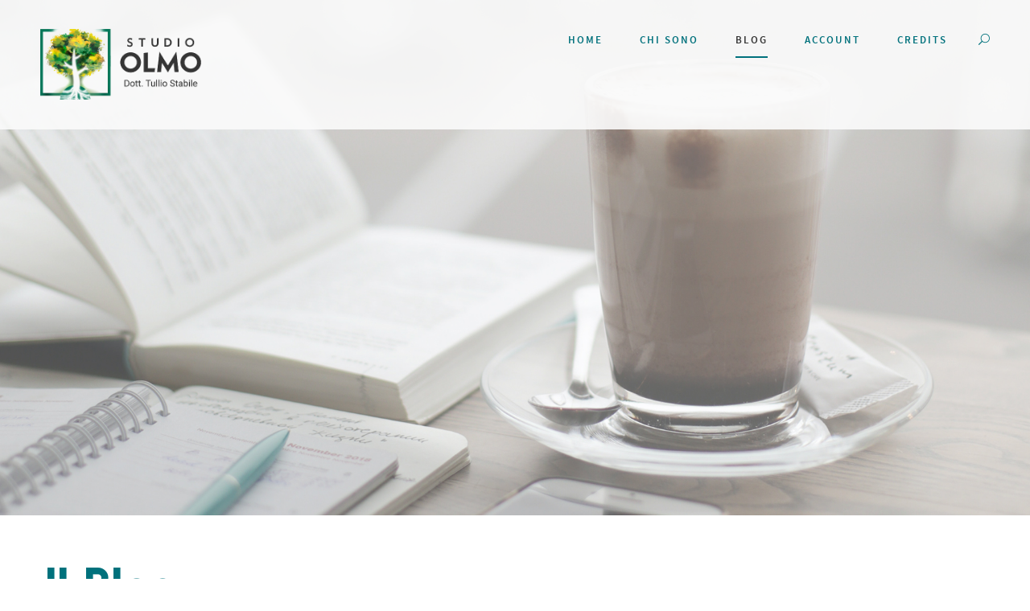

--- FILE ---
content_type: text/html; charset=UTF-8
request_url: https://www.osteopatiastabile.it/blog?id_tag=41
body_size: 10596
content:
<!DOCTYPE html>
<html lang="it-IT" class="no-js">
	<head>
		<meta charset="UTF-8">
		<meta name="viewport" content="width=device-width, initial-scale=1">

		<meta property="og:url" content="https://www.osteopatiastabile.it/blog?id_tag=41">
		<meta property="og:type" content="article">
		<meta property="og:title" content="OSTEOPATIA STABILE  - BLOG">
		<meta property="og:description" content="Sono Tullio Stabile, l’imperfetta sintesi tra Costiera Amalfitana ed Entroterra Cilentano. Culture antitetiche che rimandano a contrapposizioni evidenti già nel mio nome: Tullio (levare in alto) e Stabile. Di statico in me c'era ben poco, infatti adoravo lo sport e il movimento umano, per questo scelsi di intraprendere la strada universitaria di Scienze Motorie. Ho trascorso buona parte della mia vita a valorizzare la coerenza e la logica e le mie scelte alla fine mi hanno sempre contraddetto.">
		<meta property="og:image" content="https://www.osteopatiastabile.it/assets/upload/1638916380.jpg">
		<meta property="og:site_name" content="Osteopatia Stabile" />
		<meta name="og:locale" content="it_IT">
		<meta name="robots" content="max-snippet:-1, max-image-preview:large, max-video-preview:-1" />

		<link href="https://www.osteopatiastabile.it/assets/upload/1638916380.jpg" rel="image_src">
		<title>OSTEOPATIA STABILE - BLOG</title>		
    <meta name="description" content="Sono Tullio Stabile, l’imperfetta sintesi tra Costiera Amalfitana ed Entroterra Cilentano. Culture antitetiche che rimandano a contrapposizioni evidenti già nel mio nome: Tullio (levare in alto) e Stabile. Di statico in me c'era ben poco, infatti adoravo lo sport e il movimento umano, per questo scelsi di intraprendere la strada universitaria di Scienze Motorie. Ho trascorso buona parte della mia vita a valorizzare la coerenza e la logica e le mie scelte alla fine mi hanno sempre contraddetto.">

		<link rel="stylesheet" href="https://www.osteopatiastabile.it/assets/css/google-fonts.css" type="text/css" media="all"/>
		<link rel="stylesheet" href="https://www.osteopatiastabile.it/assets/css/settings.css" type="text/css" media="all"/>
		<link rel="stylesheet" href="https://www.osteopatiastabile.it/assets/css/style-core.css" type="text/css" media="all"/>
		<link rel="stylesheet" href="https://www.osteopatiastabile.it/assets/css/kleanity-style-custom.css" type="text/css" media="all"/>
		<link rel="stylesheet" href="https://www.osteopatiastabile.it/assets/css/combine.css" type="text/css" media="all"/>
		<link rel="stylesheet" href="https://www.osteopatiastabile.it/assets/css/page-builder.css" type="text/css" media="all"/>
		<link rel="stylesheet" href="https://use.fontawesome.com/releases/v5.15.4/css/all.css">
 		<link rel="stylesheet" href="https://use.fontawesome.com/releases/v5.15.4/css/v4-shims.css">
		<script type="text/javascript" src="https://www.osteopatiastabile.it/assets/js/jquery/jquery.js"></script>
		<script type="text/javascript" src="https://www.osteopatiastabile.it/assets/js/jquery/jquery-migrate.min.js"></script>
 		<link rel="stylesheet" href="https://www.osteopatiastabile.it/assets/css/custom.css" type="text/css" media="all"/>

		<!-- Global site tag (gtag.js) - Google Analytics -->
		<script async src="https://www.googletagmanager.com/gtag/js?id=G-REG64EMX9E"></script>
		<script>
		  window.dataLayer = window.dataLayer || [];
		  function gtag(){dataLayer.push(arguments);}
		  gtag('js', new Date());
		  gtag('config', 'G-REG64EMX9E');
		</script>
	</head>

	<body data-rsssl=1 class="home page-template-default page page-id-2039 gdlr-core-body woocommerce-no-js kleanity-body kleanity-body-front kleanity-full kleanity-with-sticky-navigation gdlr-core-link-to-lightbox">
		<!-- Load Facebook SDK for JavaScript -->
		<div id="fb-root"></div>
		<script async defer crossorigin="anonymous" src="https://connect.facebook.net/it_IT/sdk.js#xfbml=1&version=v12.0" nonce="Ho7NeYDC"></script>
		<div class="kleanity-mobile-header-wrap">
			<div class="kleanity-mobile-header kleanity-header-background kleanity-style-slide" id="kleanity-mobile-header">
				<div class="kleanity-mobile-header-container kleanity-container">
					<div class="kleanity-logo kleanity-item-pdlr">
						<div class="kleanity-logo-inner">
							<a href="https://www.osteopatiastabile.it/">
								<img src="https://www.osteopatiastabile.it/assets/images/logo.png" alt=""/>
							</a>
						</div>
					</div>
					<div class="kleanity-mobile-menu-right">
						<div class="kleanity-main-menu-search" id="kleanity-mobile-top-search"><i class="fa fa-search"></i></div>
						<div class="kleanity-top-search-wrap">
							<div class="kleanity-top-search-close"></div>
							<div class="kleanity-top-search-row">
								<div class="kleanity-top-search-cell">
									<form role="search" method="post" class="search-form" action="https://www.osteopatiastabile.it/blog">
										<input type="text" class="search-field kleanity-title-font" placeholder="Cerca nel Blog..." value="" name="search">
										<div class="kleanity-top-search-submit">
											<i class="fa fa-search"></i>
										</div>
										<input type="submit" class="search-submit" value="Search">
										<div class="kleanity-top-search-close">
											<i class="icon_close"></i>
										</div>
									</form>
								</div>
							</div>
						</div>

						<div class="kleanity-mobile-menu">
							<a class="kleanity-mm-menu-button kleanity-mobile-menu-button kleanity-mobile-button-hamburger-with-border" href="#kleanity-mobile-menu">
								<i class="fa fa-bars" ></i>
							</a>
							<div class="kleanity-mm-menu-wrap kleanity-navigation-font" id="kleanity-mobile-menu" data-slide="right">
								<ul id="menu-main-navigation" class="m-menu">
									<li class="menu-item menu-item-home ">
										<a href="https://www.osteopatiastabile.it/"> Home</a>
									</li>
									<li class="menu-item ">
										<a href="https://www.osteopatiastabile.it/chisono"> Chi Sono</a>
									</li>
									<li class="menu-item current-menu-item">
										<a href="https://www.osteopatiastabile.it/blog"> Blog</a>
									</li>
									<li class="menu-item ">
										<a href="#">
											<span>Accounts</span>
																					</a>
										<ul class="sub-menu">
																							<li class="menu-item" data-size="60">
													<a href="https://www.osteopatiastabile.it/accedi"> Accedi</a>
												</li>

												<li class="menu-item" data-size="60">
													<a href="https://www.osteopatiastabile.it/registrati"> Registrati</a>
												</li>
																					</ul>
									</li>

									
									<li class="menu-item ">
										<a href="https://www.osteopatiastabile.it/credits"> Credits</a>
									</li>
								</ul>
							</div>
						</div>
					</div>
				</div>
			</div>
		</div>

		<div class="kleanity-body-outer-wrapper">
			<div class="kleanity-body-wrapper clearfix kleanity-with-transparent-header kleanity-with-frame">
				<div class="kleanity-header-background-transparent">
					<header class="kleanity-header-wrap kleanity-header-style-plain kleanity-style-menu-right kleanity-sticky-navigation kleanity-style-slide">
						<div class="kleanity-header-background"></div>
						<div class="kleanity-header-container kleanity-header-full">
							<div class="kleanity-header-container-inner clearfix">
								<div class="kleanity-logo kleanity-item-pdlr">
									<div class="kleanity-logo-inner">
										<a href="https://www.osteopatiastabile.it/">
											<img src="https://www.osteopatiastabile.it/assets/images/logo.png" alt=""/>
										</a>
									</div>
								</div>
								<div class="kleanity-navigation kleanity-item-pdlr clearfix ">
									<div class="kleanity-main-menu" id="kleanity-main-menu">
										<ul id="menu-main-navigation-1" class="sf-menu">

											<li class="menu-item kleanity-normal-menu ">
												<a href="https://www.osteopatiastabile.it/" class="sf-with-ul-pre"> Home</a>
											</li>

											<li class="menu-item kleanity-normal-menu ">
												<a href="https://www.osteopatiastabile.it/chisono" class="sf-with-ul-pre"> Chi Sono</a>
											</li>

											<li class="menu-item kleanity-normal-menu current-menu-item">
												<a href="https://www.osteopatiastabile.it/blog" class="sf-with-ul-pre"> Blog</a>
											</li>

											<li class="menu-item kleanity-normal-menu ">
												<a href="#" class="sf-with-ul-pre notificationCustom">
												  <span>Account</span>
												  												</a>
												<ul class="sub-menu">

																											<li class="menu-item" data-size="60">
															<a href="https://www.osteopatiastabile.it/accedi"> Accedi</a>
														</li>

														<li class="menu-item" data-size="60">
															<a href="https://www.osteopatiastabile.it/registrati"> Registrati</a>
														</li>
																									</ul>
											</li>

											
											<li class="menu-item kleanity-normal-menu ">
												<a href="https://www.osteopatiastabile.it/credits" class="sf-with-ul-pre"> Credits</a>
											</li>
										</ul>
										<div class="kleanity-navigation-slide-bar" id="kleanity-navigation-slide-bar"></div>
									</div>
									<div class="kleanity-main-menu-right-wrap clearfix ">
										<div class="kleanity-main-menu-search" id="kleanity-top-search">
											<i class="icon_search font-olmo"></i>
										</div>
										<div class="kleanity-top-search-wrap">
											<div class="kleanity-top-search-close"></div>
											<div class="kleanity-top-search-row">
												<div class="kleanity-top-search-cell">
													<form role="search" method="post" class="search-form" action="https://www.osteopatiastabile.it/blog">
														<input type="text" class="search-field kleanity-title-font" placeholder="Cerca nel Blog..." value="" name="search">
														<div class="kleanity-top-search-submit">
															<i class="fa fa-search"></i>
														</div>
														<input type="submit" class="search-submit" value="Search">
														<div class="kleanity-top-search-close">
															<i class="icon_close"></i>
														</div>
													</form>
												</div>
											</div>
										</div>
									</div>
								</div>
							</div>
						</div>
					</header>
				</div>

				<a name="inizio"></a><div class="kleanity-page-wrapper" id="kleanity-page-wrapper">
	<div class="kleanity-blog-title-wrap kleanity-style-custom kleanity-feature-image" style="background-image: url(https://www.osteopatiastabile.it/assets/upload/home-blog.jpeg);">
		<div class="kleanity-header-transparent-substitute"></div>
		<div class="kleanity-blog-title-overlay"></div>
		<div class="kleanity-blog-title-container kleanity-container">
			<div class="kleanity-blog-title-content kleanity-item-pdlr" style="padding-top: 400px; padding-bottom: 80px;">
				<header class="kleanity-single-article-head clearfix">
					
				</header>
			</div>
		</div>
	</div>
	<div class="kleanity-content-container kleanity-container">
		<div class="kleanity-sidebar-wrap clearfix kleanity-line-height-0 kleanity-sidebar-style-right">

			<!-- Main Blog -->
			<div class="kleanity-sidebar-center kleanity-column-40 kleanity-line-height">
				<div class="gdlr-core-page-builder-body">
					<div class="gdlr-core-pbf-section">
						<div class="gdlr-core-pbf-section-container gdlr-core-container clearfix">
							<div class="gdlr-core-pbf-element">
								<div class="gdlr-core-blog-item gdlr-core-item-pdb clearfix gdlr-core-style-blog-full" style="padding-bottom: 40px;">
									<div class="kleanity-page-title-content kleanity-item-pdlr">
									  <h1 class="kleanity-page-title font-olmo">Il Blog .</h1>
								    <div class="kleanity-page-caption" style="color: #000;padding-bottom: 40px">
								    	Internet è un bagaglio troppo grande e dispersivo. Negli articoli del blog avrai modo di conoscere la mia visione professionale e personale su argomenti difficili circa la Salute e il Benessere.
										</div>
								  </div>

									<div class="gdlr-core-blog-item-holder gdlr-core-js-2 clearfix" data-layout="fitrows">
																																	<div class="gdlr-core-item-list gdlr-core-blog-full gdlr-core-item-pdlr gdlr-core-style-left">
													<div class="gdlr-core-blog-thumbnail gdlr-core-media-image gdlr-core-opacity-on-hover gdlr-core-zoom-on-hover">
														<a href="https://www.osteopatiastabile.it/blog/dettaglio/dopo-quante-sedute-di-osteopatia-si-vedono-i-risultati">
															<!-- <img src="?=base_url('assets/images/upload/'.$a->immagine)?>" width="1280" height="580" alt=""> -->
															<img src="https://www.osteopatiastabile.it/assets/upload/1672707107.jpg" width="1280" height="580" alt="">
															<!--
															<div class="gdlr-core-sticky-banner gdlr-core-title-font">
																<i class="fa fa-bolt"></i>Sticky Post
															</div>
															-->
														</a>
													</div>
													<div class="gdlr-core-blog-full-head clearfix" style="margin-top: -30px !important;">
														<div class="gdlr-core-blog-info-wrapper gdlr-core-skin-divider">
															<span class="gdlr-core-blog-info gdlr-core-blog-info-font gdlr-core-skin-caption gdlr-core-blog-info-date">
																12 dicembre 2022 · di Tullio Stabile																<a href="https://www.osteopatiastabile.it/blog?id_categoria=1" rel="tag">
																	in OSTEOPATIA																</a>
															</span>
															<!--
															<span class="gdlr-core-blog-info gdlr-core-blog-info-font gdlr-core-skin-caption gdlr-core-blog-info-comment-number">
																<a href="../2016/06/06/this-is-an-awesome-sticky-post/index.html#respond">3 comments</a>
															</span>
															-->
														</div>
														<h3 class="gdlr-core-blog-title gdlr-core-skin-title" style="font-size: 40px; font-weight: 800; letter-spacing: 0px;">
															<a href="https://www.osteopatiastabile.it/blog/dettaglio/dopo-quante-sedute-di-osteopatia-si-vedono-i-risultati" class="font-olmo">
																Dopo quante sedute di osteopatia si vedono i risultati?															</a>
														</h3>
													</div>
													<div class="gdlr-core-blog-content">
														<p>Dopo quante sedute si vedono i risultati? Al termine della prima visita osteopatica &egrave; la prima domanda che un paziente pone al suo terapista. &Egrave; un quesito comprensibile la cui risposta &egrave; complessa. Solitamente il paziente che ricorre alle cure osteopatiche ha gi&agrave; sostenuto altri percorsi terapeutici e ripone tutte le sue speranze in quest&rsquo;ultima <em>cura</em>. Il dolore nel frattempo si &egrave; modificato e ha potuto creare compensi distanti dalla sede difsunzionale. L&rsquo;approccio terapeutico quindi cambier&agrave; cos&igrave; come l&rsquo;efficacia e la durata del trattamento stesso. Data la complessit&agrave; prover&ograve; a semplificare la risposta attraverso una sintesi intuitiva per far comprendere al meglio al paziente quali risultati aspettarsi dopo un trattamento.<br>
															<a class="gdlr-core-excerpt-read-more kleanity-title-font font-olmo" href="https://www.osteopatiastabile.it/blog/dettaglio/dopo-quante-sedute-di-osteopatia-si-vedono-i-risultati" style="margin-top: 10px !important;">
																Continua<i class="fa fa-long-arrow-right"></i>
															</a>
														</p>
													</div>
												</div>
																							<div class="gdlr-core-item-list gdlr-core-blog-full gdlr-core-item-pdlr gdlr-core-style-left">
													<div class="gdlr-core-blog-thumbnail gdlr-core-media-image gdlr-core-opacity-on-hover gdlr-core-zoom-on-hover">
														<a href="https://www.osteopatiastabile.it/blog/dettaglio/dopo-il-trattamento-osteopatico">
															<!-- <img src="?=base_url('assets/images/upload/'.$a->immagine)?>" width="1280" height="580" alt=""> -->
															<img src="https://www.osteopatiastabile.it/assets/upload/1649281735.jpg" width="1280" height="580" alt="">
															<!--
															<div class="gdlr-core-sticky-banner gdlr-core-title-font">
																<i class="fa fa-bolt"></i>Sticky Post
															</div>
															-->
														</a>
													</div>
													<div class="gdlr-core-blog-full-head clearfix" style="margin-top: -30px !important;">
														<div class="gdlr-core-blog-info-wrapper gdlr-core-skin-divider">
															<span class="gdlr-core-blog-info gdlr-core-blog-info-font gdlr-core-skin-caption gdlr-core-blog-info-date">
																6 aprile 2022 · di Tullio Stabile																<a href="https://www.osteopatiastabile.it/blog?id_categoria=1" rel="tag">
																	in OSTEOPATIA																</a>
															</span>
															<!--
															<span class="gdlr-core-blog-info gdlr-core-blog-info-font gdlr-core-skin-caption gdlr-core-blog-info-comment-number">
																<a href="../2016/06/06/this-is-an-awesome-sticky-post/index.html#respond">3 comments</a>
															</span>
															-->
														</div>
														<h3 class="gdlr-core-blog-title gdlr-core-skin-title" style="font-size: 40px; font-weight: 800; letter-spacing: 0px;">
															<a href="https://www.osteopatiastabile.it/blog/dettaglio/dopo-il-trattamento-osteopatico" class="font-olmo">
																Dopo il trattamento osteopatico															</a>
														</h3>
													</div>
													<div class="gdlr-core-blog-content">
														<p>Molte parole si spendono sulle tecniche osteopatiche e in quali casi vanno applicate, raramente invece ci si sofferma sugli effetti immediati di un trattamento e quali sensazioni il paziente potrebbe aspettarsi a seguito di una visita osteopatica. Un trattamento viene scandito in tre fasi: pre, trattamento e post. Inizialmente il paziente spiega la problematica e il professionista raccoglie i dati utili al trattamento. Successivamente avviene quella che considero la fase pi&ugrave; importante del trattamento: il terzo tempo.&nbsp;<br>
															<a class="gdlr-core-excerpt-read-more kleanity-title-font font-olmo" href="https://www.osteopatiastabile.it/blog/dettaglio/dopo-il-trattamento-osteopatico" style="margin-top: 10px !important;">
																Continua<i class="fa fa-long-arrow-right"></i>
															</a>
														</p>
													</div>
												</div>
																							<div class="gdlr-core-item-list gdlr-core-blog-full gdlr-core-item-pdlr gdlr-core-style-left">
													<div class="gdlr-core-blog-thumbnail gdlr-core-media-image gdlr-core-opacity-on-hover gdlr-core-zoom-on-hover">
														<a href="https://www.osteopatiastabile.it/blog/dettaglio/osteopatia-e-fisioterapia-diverse-ma-unite">
															<!-- <img src="?=base_url('assets/images/upload/'.$a->immagine)?>" width="1280" height="580" alt=""> -->
															<img src="https://www.osteopatiastabile.it/assets/upload/1646034979.jpg" width="1280" height="580" alt="">
															<!--
															<div class="gdlr-core-sticky-banner gdlr-core-title-font">
																<i class="fa fa-bolt"></i>Sticky Post
															</div>
															-->
														</a>
													</div>
													<div class="gdlr-core-blog-full-head clearfix" style="margin-top: -30px !important;">
														<div class="gdlr-core-blog-info-wrapper gdlr-core-skin-divider">
															<span class="gdlr-core-blog-info gdlr-core-blog-info-font gdlr-core-skin-caption gdlr-core-blog-info-date">
																26 febbraio 2022 · di Tullio Stabile																<a href="https://www.osteopatiastabile.it/blog?id_categoria=1" rel="tag">
																	in OSTEOPATIA																</a>
															</span>
															<!--
															<span class="gdlr-core-blog-info gdlr-core-blog-info-font gdlr-core-skin-caption gdlr-core-blog-info-comment-number">
																<a href="../2016/06/06/this-is-an-awesome-sticky-post/index.html#respond">3 comments</a>
															</span>
															-->
														</div>
														<h3 class="gdlr-core-blog-title gdlr-core-skin-title" style="font-size: 40px; font-weight: 800; letter-spacing: 0px;">
															<a href="https://www.osteopatiastabile.it/blog/dettaglio/osteopatia-e-fisioterapia-diverse-ma-unite" class="font-olmo">
																Osteopatia e fisioterapia, diverse ma unite															</a>
														</h3>
													</div>
													<div class="gdlr-core-blog-content">
														<p>Quando ho un dolore a chi mi rivolgo? All'osteopata o al fisioterapista? &Egrave; un bel dilemma! Spesso amici o pazienti mi pongono questo quesito poich&eacute; c'&egrave; molta confusione. Infatti a volte capita anche tra i medici specialisti di non saper indirizzare il proprio paziente in maniera opportuna. Sembrano discipline molto simili poich&eacute; si propongono di migliorare la qualit&agrave; di vita del paziente ma nell'approccio al paziente e alle sue problematiche intervengono in maniera del tutto differente.&nbsp;<br>
															<a class="gdlr-core-excerpt-read-more kleanity-title-font font-olmo" href="https://www.osteopatiastabile.it/blog/dettaglio/osteopatia-e-fisioterapia-diverse-ma-unite" style="margin-top: 10px !important;">
																Continua<i class="fa fa-long-arrow-right"></i>
															</a>
														</p>
													</div>
												</div>
																							<div class="gdlr-core-item-list gdlr-core-blog-full gdlr-core-item-pdlr gdlr-core-style-left">
													<div class="gdlr-core-blog-thumbnail gdlr-core-media-image gdlr-core-opacity-on-hover gdlr-core-zoom-on-hover">
														<a href="https://www.osteopatiastabile.it/blog/dettaglio/riabilitazione-sportiva-cos-e">
															<!-- <img src="?=base_url('assets/images/upload/'.$a->immagine)?>" width="1280" height="580" alt=""> -->
															<img src="https://www.osteopatiastabile.it/assets/upload/1638835480.jpg" width="1280" height="580" alt="">
															<!--
															<div class="gdlr-core-sticky-banner gdlr-core-title-font">
																<i class="fa fa-bolt"></i>Sticky Post
															</div>
															-->
														</a>
													</div>
													<div class="gdlr-core-blog-full-head clearfix" style="margin-top: -30px !important;">
														<div class="gdlr-core-blog-info-wrapper gdlr-core-skin-divider">
															<span class="gdlr-core-blog-info gdlr-core-blog-info-font gdlr-core-skin-caption gdlr-core-blog-info-date">
																7 dicembre 2021 · di Tullio Stabile																<a href="https://www.osteopatiastabile.it/blog?id_categoria=3" rel="tag">
																	in RIABILITAZIONE SPORTIVA																</a>
															</span>
															<!--
															<span class="gdlr-core-blog-info gdlr-core-blog-info-font gdlr-core-skin-caption gdlr-core-blog-info-comment-number">
																<a href="../2016/06/06/this-is-an-awesome-sticky-post/index.html#respond">3 comments</a>
															</span>
															-->
														</div>
														<h3 class="gdlr-core-blog-title gdlr-core-skin-title" style="font-size: 40px; font-weight: 800; letter-spacing: 0px;">
															<a href="https://www.osteopatiastabile.it/blog/dettaglio/riabilitazione-sportiva-cos-e" class="font-olmo">
																Riabilitazione sportiva. Cos'è?															</a>
														</h3>
													</div>
													<div class="gdlr-core-blog-content">
														<p class="description-details">Per Riabilitazione Sportiva mi riferisco ad una specifica branca della Fisioterapia che si occupa di prevenzione, cura e riabilitazione degli atleti. Rappresenta una terapia mirata alla risoluzione della patologia <em>traumatica-acuta</em> (distorsioni, distrazioni muscolari, fratture) e da <em>sovraccarico funzionale</em> (tendiniti, borsiti). Gli sportivi lavorando a pieno regime stressano oltremodo le catene articolari e muscolari rispetto ad altre attivit&agrave; fisiche non sportive.<br>
															<a class="gdlr-core-excerpt-read-more kleanity-title-font font-olmo" href="https://www.osteopatiastabile.it/blog/dettaglio/riabilitazione-sportiva-cos-e" style="margin-top: 10px !important;">
																Continua<i class="fa fa-long-arrow-right"></i>
															</a>
														</p>
													</div>
												</div>
																							<div class="gdlr-core-item-list gdlr-core-blog-full gdlr-core-item-pdlr gdlr-core-style-left">
													<div class="gdlr-core-blog-thumbnail gdlr-core-media-image gdlr-core-opacity-on-hover gdlr-core-zoom-on-hover">
														<a href="https://www.osteopatiastabile.it/blog/dettaglio/fisioterapia-cos-e">
															<!-- <img src="?=base_url('assets/images/upload/'.$a->immagine)?>" width="1280" height="580" alt=""> -->
															<img src="https://www.osteopatiastabile.it/assets/upload/1638833170.jpg" width="1280" height="580" alt="">
															<!--
															<div class="gdlr-core-sticky-banner gdlr-core-title-font">
																<i class="fa fa-bolt"></i>Sticky Post
															</div>
															-->
														</a>
													</div>
													<div class="gdlr-core-blog-full-head clearfix" style="margin-top: -30px !important;">
														<div class="gdlr-core-blog-info-wrapper gdlr-core-skin-divider">
															<span class="gdlr-core-blog-info gdlr-core-blog-info-font gdlr-core-skin-caption gdlr-core-blog-info-date">
																7 dicembre 2020 · di Tullio Stabile																<a href="https://www.osteopatiastabile.it/blog?id_categoria=2" rel="tag">
																	in FISIOTERAPIA																</a>
															</span>
															<!--
															<span class="gdlr-core-blog-info gdlr-core-blog-info-font gdlr-core-skin-caption gdlr-core-blog-info-comment-number">
																<a href="../2016/06/06/this-is-an-awesome-sticky-post/index.html#respond">3 comments</a>
															</span>
															-->
														</div>
														<h3 class="gdlr-core-blog-title gdlr-core-skin-title" style="font-size: 40px; font-weight: 800; letter-spacing: 0px;">
															<a href="https://www.osteopatiastabile.it/blog/dettaglio/fisioterapia-cos-e" class="font-olmo">
																Fisioterapia. Cos'è?															</a>
														</h3>
													</div>
													<div class="gdlr-core-blog-content">
														<p class="description-details">La&nbsp;fisioterapia&nbsp;&egrave; una branca della medicina che approccia alla patologia del paziente (congenita o acquisita) con l&rsquo;obiettivo di recuperare il suo&nbsp;stato di salute, ricorrendo a diverse metodologie a seconda delle condizioni di ogni soggetto. Mira al recupero o al ripristino dello stato di salute del paziente attraverso un approccio manuale, elettromedicale e/o neurocognitivo.<br>
															<a class="gdlr-core-excerpt-read-more kleanity-title-font font-olmo" href="https://www.osteopatiastabile.it/blog/dettaglio/fisioterapia-cos-e" style="margin-top: 10px !important;">
																Continua<i class="fa fa-long-arrow-right"></i>
															</a>
														</p>
													</div>
												</div>
																							<div class="gdlr-core-item-list gdlr-core-blog-full gdlr-core-item-pdlr gdlr-core-style-left">
													<div class="gdlr-core-blog-thumbnail gdlr-core-media-image gdlr-core-opacity-on-hover gdlr-core-zoom-on-hover">
														<a href="https://www.osteopatiastabile.it/blog/dettaglio/osteopatia-e-sport">
															<!-- <img src="?=base_url('assets/images/upload/'.$a->immagine)?>" width="1280" height="580" alt=""> -->
															<img src="https://www.osteopatiastabile.it/assets/upload/1638726747.jpg" width="1280" height="580" alt="">
															<!--
															<div class="gdlr-core-sticky-banner gdlr-core-title-font">
																<i class="fa fa-bolt"></i>Sticky Post
															</div>
															-->
														</a>
													</div>
													<div class="gdlr-core-blog-full-head clearfix" style="margin-top: -30px !important;">
														<div class="gdlr-core-blog-info-wrapper gdlr-core-skin-divider">
															<span class="gdlr-core-blog-info gdlr-core-blog-info-font gdlr-core-skin-caption gdlr-core-blog-info-date">
																5 dicembre 2020 · di Tullio Stabile																<a href="https://www.osteopatiastabile.it/blog?id_categoria=1" rel="tag">
																	in OSTEOPATIA																</a>
															</span>
															<!--
															<span class="gdlr-core-blog-info gdlr-core-blog-info-font gdlr-core-skin-caption gdlr-core-blog-info-comment-number">
																<a href="../2016/06/06/this-is-an-awesome-sticky-post/index.html#respond">3 comments</a>
															</span>
															-->
														</div>
														<h3 class="gdlr-core-blog-title gdlr-core-skin-title" style="font-size: 40px; font-weight: 800; letter-spacing: 0px;">
															<a href="https://www.osteopatiastabile.it/blog/dettaglio/osteopatia-e-sport" class="font-olmo">
																Osteopatia e sport															</a>
														</h3>
													</div>
													<div class="gdlr-core-blog-content">
														<p class="description-details">In questo articolo mi occuper&ograve; dei benefici dell'osteopatia per chi pratica attivit&agrave; sportiva, sia nella cura dei traumi sia nel mantenimento di un equilibrio psico-atletico dello sportivo. Con il termine <em>sportivo</em> non intendo, in questa sede, solo l&rsquo;atleta professionista ad alti livelli ma anche chi pratica una semplice attivit&agrave; motoria a livelli amatoriali.<br>
															<a class="gdlr-core-excerpt-read-more kleanity-title-font font-olmo" href="https://www.osteopatiastabile.it/blog/dettaglio/osteopatia-e-sport" style="margin-top: 10px !important;">
																Continua<i class="fa fa-long-arrow-right"></i>
															</a>
														</p>
													</div>
												</div>
																							<div class="gdlr-core-item-list gdlr-core-blog-full gdlr-core-item-pdlr gdlr-core-style-left">
													<div class="gdlr-core-blog-thumbnail gdlr-core-media-image gdlr-core-opacity-on-hover gdlr-core-zoom-on-hover">
														<a href="https://www.osteopatiastabile.it/blog/dettaglio/osteopatia-in-adolescenza">
															<!-- <img src="?=base_url('assets/images/upload/'.$a->immagine)?>" width="1280" height="580" alt=""> -->
															<img src="https://www.osteopatiastabile.it/assets/upload/1638724913.jpg" width="1280" height="580" alt="">
															<!--
															<div class="gdlr-core-sticky-banner gdlr-core-title-font">
																<i class="fa fa-bolt"></i>Sticky Post
															</div>
															-->
														</a>
													</div>
													<div class="gdlr-core-blog-full-head clearfix" style="margin-top: -30px !important;">
														<div class="gdlr-core-blog-info-wrapper gdlr-core-skin-divider">
															<span class="gdlr-core-blog-info gdlr-core-blog-info-font gdlr-core-skin-caption gdlr-core-blog-info-date">
																5 dicembre 2020 · di Tullio Stabile																<a href="https://www.osteopatiastabile.it/blog?id_categoria=1" rel="tag">
																	in OSTEOPATIA																</a>
															</span>
															<!--
															<span class="gdlr-core-blog-info gdlr-core-blog-info-font gdlr-core-skin-caption gdlr-core-blog-info-comment-number">
																<a href="../2016/06/06/this-is-an-awesome-sticky-post/index.html#respond">3 comments</a>
															</span>
															-->
														</div>
														<h3 class="gdlr-core-blog-title gdlr-core-skin-title" style="font-size: 40px; font-weight: 800; letter-spacing: 0px;">
															<a href="https://www.osteopatiastabile.it/blog/dettaglio/osteopatia-in-adolescenza" class="font-olmo">
																Osteopatia in adolescenza															</a>
														</h3>
													</div>
													<div class="gdlr-core-blog-content">
														<p class="description-details">La fascia di et&agrave; dell&rsquo;adolescenza, che va dai 14 ai 21 anni circa, sconfina dall&rsquo;et&agrave; pediatrica propriamente detta. Tuttavia, tutto il periodo dell&rsquo;adolescenza rappresenta una fase delicata per l&rsquo;individuo, sia sotto il profilo somatico che emozionale. In effetti in questo arco di tempo, proprio in risposta al travagliato sviluppo tipico di tale et&agrave;, statisticamente si instaurano importanti quadri osteopatici destinati a condizionare la prima et&agrave; adulta e le fasi successive. Se, come spesso si dice, l&rsquo;adolescenza rappresenta una tempesta ormonale, emotiva e identitaria va considerata anche dal punto di vista osteopatico come un vero terremoto, un periodo di grandi acquisizioni disfunzionali. Durante l&rsquo;adolescenza infatti l&rsquo;organismo conserva ancora una <em>spinta accrescitiva</em> importante soprattutto in risposta alla variazione dei tassi ormonali e alla conseguente comparsa dei caratteri sessuali secondari. Questo comporta anche una ristrutturazione dell&rsquo;aspetto psichico e della personalit&agrave; che proprio in questa fase si plasma e si consolida. Tali trasformazioni, che peraltro avvengono in un lasso di tempo piuttosto breve, si svolgono spesso in maniera burrascosa lasciando, come traccia, importanti quadri disfunzionali di tipo osteopatico che possono permanere nel tempo, come fossero una sorta di memoria storica degli eventi e, finch&eacute; restano attivi, condizionano l&rsquo;aspetto dinamico dell&rsquo;intero organismo con tutte le relative conseguenze.<br>
															<a class="gdlr-core-excerpt-read-more kleanity-title-font font-olmo" href="https://www.osteopatiastabile.it/blog/dettaglio/osteopatia-in-adolescenza" style="margin-top: 10px !important;">
																Continua<i class="fa fa-long-arrow-right"></i>
															</a>
														</p>
													</div>
												</div>
																							<div class="gdlr-core-item-list gdlr-core-blog-full gdlr-core-item-pdlr gdlr-core-style-left">
													<div class="gdlr-core-blog-thumbnail gdlr-core-media-image gdlr-core-opacity-on-hover gdlr-core-zoom-on-hover">
														<a href="https://www.osteopatiastabile.it/blog/dettaglio/osteopatia-per-bambini">
															<!-- <img src="?=base_url('assets/images/upload/'.$a->immagine)?>" width="1280" height="580" alt=""> -->
															<img src="https://www.osteopatiastabile.it/assets/upload/1638724377.jpg" width="1280" height="580" alt="">
															<!--
															<div class="gdlr-core-sticky-banner gdlr-core-title-font">
																<i class="fa fa-bolt"></i>Sticky Post
															</div>
															-->
														</a>
													</div>
													<div class="gdlr-core-blog-full-head clearfix" style="margin-top: -30px !important;">
														<div class="gdlr-core-blog-info-wrapper gdlr-core-skin-divider">
															<span class="gdlr-core-blog-info gdlr-core-blog-info-font gdlr-core-skin-caption gdlr-core-blog-info-date">
																5 dicembre 2020 · di Tullio Stabile																<a href="https://www.osteopatiastabile.it/blog?id_categoria=1" rel="tag">
																	in OSTEOPATIA																</a>
															</span>
															<!--
															<span class="gdlr-core-blog-info gdlr-core-blog-info-font gdlr-core-skin-caption gdlr-core-blog-info-comment-number">
																<a href="../2016/06/06/this-is-an-awesome-sticky-post/index.html#respond">3 comments</a>
															</span>
															-->
														</div>
														<h3 class="gdlr-core-blog-title gdlr-core-skin-title" style="font-size: 40px; font-weight: 800; letter-spacing: 0px;">
															<a href="https://www.osteopatiastabile.it/blog/dettaglio/osteopatia-per-bambini" class="font-olmo">
																Osteopatia per bambini															</a>
														</h3>
													</div>
													<div class="gdlr-core-blog-content">
														<p class="description-details">Il bambino dal primo anno di vita fino alla pubert&agrave; (11 - 13 anni) pu&ograve; essere soggetto a disfunzioni osteopatiche che possono aggravarsi durante la crescita. Molte affezioni scheletriche e muscolari, che colpiscono il fanciullo in questa fascia di et&agrave;, spesso dipendono da disguidi meccanici dello scheletro e delle articolazioni; tali disfunzioni molto spesso sono in atto dall&rsquo;et&agrave; neonatale, se non addirittura dal momento del parto, ma vengono alla luce relativamente tardi. Non bisogna farsi scoraggiare da una simile affermazione perch&eacute;, come gi&agrave; detto, il corpo umano durante questa fase dello sviluppo dispone di prodigiose capacit&agrave; rigenerative ed adattive, che rendono qualsiasi problema risolvibile.<br>
															<a class="gdlr-core-excerpt-read-more kleanity-title-font font-olmo" href="https://www.osteopatiastabile.it/blog/dettaglio/osteopatia-per-bambini" style="margin-top: 10px !important;">
																Continua<i class="fa fa-long-arrow-right"></i>
															</a>
														</p>
													</div>
												</div>
																							<div class="gdlr-core-item-list gdlr-core-blog-full gdlr-core-item-pdlr gdlr-core-style-left">
													<div class="gdlr-core-blog-thumbnail gdlr-core-media-image gdlr-core-opacity-on-hover gdlr-core-zoom-on-hover">
														<a href="https://www.osteopatiastabile.it/blog/dettaglio/osteopatia-neonatale">
															<!-- <img src="?=base_url('assets/images/upload/'.$a->immagine)?>" width="1280" height="580" alt=""> -->
															<img src="https://www.osteopatiastabile.it/assets/upload/1638723573.jpg" width="1280" height="580" alt="">
															<!--
															<div class="gdlr-core-sticky-banner gdlr-core-title-font">
																<i class="fa fa-bolt"></i>Sticky Post
															</div>
															-->
														</a>
													</div>
													<div class="gdlr-core-blog-full-head clearfix" style="margin-top: -30px !important;">
														<div class="gdlr-core-blog-info-wrapper gdlr-core-skin-divider">
															<span class="gdlr-core-blog-info gdlr-core-blog-info-font gdlr-core-skin-caption gdlr-core-blog-info-date">
																5 dicembre 2020 · di Tullio Stabile																<a href="https://www.osteopatiastabile.it/blog?id_categoria=1" rel="tag">
																	in OSTEOPATIA																</a>
															</span>
															<!--
															<span class="gdlr-core-blog-info gdlr-core-blog-info-font gdlr-core-skin-caption gdlr-core-blog-info-comment-number">
																<a href="../2016/06/06/this-is-an-awesome-sticky-post/index.html#respond">3 comments</a>
															</span>
															-->
														</div>
														<h3 class="gdlr-core-blog-title gdlr-core-skin-title" style="font-size: 40px; font-weight: 800; letter-spacing: 0px;">
															<a href="https://www.osteopatiastabile.it/blog/dettaglio/osteopatia-neonatale" class="font-olmo">
																Osteopatia neonatale															</a>
														</h3>
													</div>
													<div class="gdlr-core-blog-content">
														<p class="description-details">I Pazienti in et&agrave; pediatrica costituiscono, per l&rsquo;Osteopata, una categoria privilegiata dal momento che i trattamenti pi&ugrave; utili ed efficaci, per permettere all&rsquo;organismo di raggiungere l&rsquo;equilibrio, sono proprio quelli sui pazienti in giovane et&agrave;. Nei primi anni di vita l&rsquo;organismo possiede caratteristiche di duttilit&agrave; notevoli e sicuramente non ha ancora sviluppato<em> adattamenti limitativi</em> ai traumi ed alle lesioni, motivo per cui &egrave; estremamente predisposto alla manipolazione correttiva. Per questi motivi intervenire sul paziente giovane &egrave; utile soprattutto per prevenire eventuali disfunzioni.<br>
															<a class="gdlr-core-excerpt-read-more kleanity-title-font font-olmo" href="https://www.osteopatiastabile.it/blog/dettaglio/osteopatia-neonatale" style="margin-top: 10px !important;">
																Continua<i class="fa fa-long-arrow-right"></i>
															</a>
														</p>
													</div>
												</div>
																							<div class="gdlr-core-item-list gdlr-core-blog-full gdlr-core-item-pdlr gdlr-core-style-left">
													<div class="gdlr-core-blog-thumbnail gdlr-core-media-image gdlr-core-opacity-on-hover gdlr-core-zoom-on-hover">
														<a href="https://www.osteopatiastabile.it/blog/dettaglio/osteopatia-posturale">
															<!-- <img src="?=base_url('assets/images/upload/'.$a->immagine)?>" width="1280" height="580" alt=""> -->
															<img src="https://www.osteopatiastabile.it/assets/upload/1638723660.jpg" width="1280" height="580" alt="">
															<!--
															<div class="gdlr-core-sticky-banner gdlr-core-title-font">
																<i class="fa fa-bolt"></i>Sticky Post
															</div>
															-->
														</a>
													</div>
													<div class="gdlr-core-blog-full-head clearfix" style="margin-top: -30px !important;">
														<div class="gdlr-core-blog-info-wrapper gdlr-core-skin-divider">
															<span class="gdlr-core-blog-info gdlr-core-blog-info-font gdlr-core-skin-caption gdlr-core-blog-info-date">
																5 dicembre 2020 · di Tullio Stabile																<a href="https://www.osteopatiastabile.it/blog?id_categoria=1" rel="tag">
																	in OSTEOPATIA																</a>
															</span>
															<!--
															<span class="gdlr-core-blog-info gdlr-core-blog-info-font gdlr-core-skin-caption gdlr-core-blog-info-comment-number">
																<a href="../2016/06/06/this-is-an-awesome-sticky-post/index.html#respond">3 comments</a>
															</span>
															-->
														</div>
														<h3 class="gdlr-core-blog-title gdlr-core-skin-title" style="font-size: 40px; font-weight: 800; letter-spacing: 0px;">
															<a href="https://www.osteopatiastabile.it/blog/dettaglio/osteopatia-posturale" class="font-olmo">
																Osteopatia posturale															</a>
														</h3>
													</div>
													<div class="gdlr-core-blog-content">
														<p class="description-details">Con il termine&nbsp;postura&nbsp;si intende la posizione del corpo nello spazio e la conseguente relazione tra i suoi segmenti corporei. La postura pu&ograve; essere suddivisa in 3 macro sezioni, comprendenti al loro interno ulteriori suddivisioni: in&nbsp;stazione eretta&nbsp;(monopodalica o bipodalica), da&nbsp;seduto, in&nbsp;decubito&nbsp;(prono, supino, laterale).<br>
															<a class="gdlr-core-excerpt-read-more kleanity-title-font font-olmo" href="https://www.osteopatiastabile.it/blog/dettaglio/osteopatia-posturale" style="margin-top: 10px !important;">
																Continua<i class="fa fa-long-arrow-right"></i>
															</a>
														</p>
													</div>
												</div>
																														</div>

									<!-- Pagination -->
									<div class="gdlr-core-pagination gdlr-core-style-circle gdlr-core-left-align gdlr-core-item-pdlr"><span aria-current="page" class="current">1</span> <a href="https://www.osteopatiastabile.it/blog/10?id_tag=41" class="page-numbers" data-ci-pagination-page="2">2</a>  <a href="https://www.osteopatiastabile.it/blog/20?id_tag=41" class="page-numbers" data-ci-pagination-page="3">3</a> <a href="https://www.osteopatiastabile.it/blog/10?id_tag=41" class="page-numbers" data-ci-pagination-page="2" rel="next">&raquo</a></div>
								</div>
							</div>
						</div>
					</div>
				</div>
			</div>

			<!-- Sidebar Right-->
			<!-- Sidebar Right-->
<div class="kleanity-sidebar-right kleanity-column-20 kleanity-line-height kleanity-line-height">
	<div class="kleanity-sidebar-area kleanity-item-pdlr">
		<div class="fb-page" data-href="https://www.facebook.com/osteopatiastabile" data-tabs="timeline" data-width="500" data-height="" data-small-header="false" data-adapt-container-width="true" data-hide-cover="false" data-show-facepile="true">
			<blockquote cite="https://www.facebook.com/osteopatiastabile" class="fb-xfbml-parse-ignore">
				<a href="https://www.facebook.com/osteopatiastabile">Studio OLMO - Tullio Stabile</a>
			</blockquote>
		</div>

		<div id="clear-sidebar" class="widget widget_recent_comments kleanity-widget"></div>

		<div id="recent-articles" class="widget widget_recent_comments kleanity-widget">
			<h3 class="kleanity-widget-title">
				<span class="kleanity-widget-head-text font-olmo">Articoli Piu' Letti</span>
				<span class="kleanity-widget-head-divider"></span>
			</h3>
			<span class="clear"></span>
			<ul id="recentcomments">
															<li class="recentcomments">
							<a href="https://www.osteopatiastabile.it/blog/dettaglio/paola-sivoccia-un-amazzone-moderna">Paola Sivoccia, un'amazzone moderna</a>
						</li>
											<li class="recentcomments">
							<a href="https://www.osteopatiastabile.it/blog/dettaglio/dopo-il-trattamento-osteopatico">Dopo il trattamento osteopatico</a>
						</li>
											<li class="recentcomments">
							<a href="https://www.osteopatiastabile.it/blog/dettaglio/dopo-quante-sedute-di-osteopatia-si-vedono-i-risultati">Dopo quante sedute di osteopatia si vedono i risultati?</a>
						</li>
												</ul>
		</div>

		<div id="read-articles" class="widget widget_recent_comments kleanity-widget">
			<h3 class="kleanity-widget-title">
				<span class="kleanity-widget-head-text font-olmo">Articoli Recenti</span>
				<span class="kleanity-widget-head-divider"></span>
			</h3>
			<span class="clear"></span>
			<ul id="readarticles">
															<li class="recentcomments">
							<a href="https://www.osteopatiastabile.it/blog/dettaglio/qual-e-il-nostro-contenuto">Qual è il nostro contenuto?</a>
						</li>
											<li class="recentcomments">
							<a href="https://www.osteopatiastabile.it/blog/dettaglio/costipazione-quando-l-intestino-parla-l-osteopatia-ascolta">Costipazione:  Quando l'intestino parla, l'Osteopatia ascolta</a>
						</li>
											<li class="recentcomments">
							<a href="https://www.osteopatiastabile.it/blog/dettaglio/l-approccio-osteopatico-nel-torcicollo-congenito-un-esperienza-da-condividere">L'approccio Osteopatico nel Torcicollo Congenito: un'esperienza da condividere</a>
						</li>
												</ul>
		</div>

		<div id="cat_cloud" class="widget widget_tag_cloud kleanity-widget">
			<h3 class="kleanity-widget-title">
				<span class="kleanity-widget-head-text font-olmo">Le Nostre Categorie</span>
				<span class="kleanity-widget-head-divider"></span>
			</h3>
			<span class="clear"></span>
			<div class="tagcloud">
															<a href="https://www.osteopatiastabile.it/blog?id_categoria=7" class="tag-cloud-link tag-link-5 tag-link-position-1" style="font-size: 8pt;" aria-label="Collaborazioni">
							Collaborazioni						</a>
											<a href="https://www.osteopatiastabile.it/blog?id_categoria=2" class="tag-cloud-link tag-link-5 tag-link-position-1" style="font-size: 8pt;" aria-label="Fisioterapia">
							Fisioterapia						</a>
											<a href="https://www.osteopatiastabile.it/blog?id_categoria=9" class="tag-cloud-link tag-link-5 tag-link-position-1" style="font-size: 8pt;" aria-label="Incipit">
							Incipit						</a>
											<a href="https://www.osteopatiastabile.it/blog?id_categoria=5" class="tag-cloud-link tag-link-5 tag-link-position-1" style="font-size: 8pt;" aria-label="Interviste">
							Interviste						</a>
											<a href="https://www.osteopatiastabile.it/blog?id_categoria=6" class="tag-cloud-link tag-link-5 tag-link-position-1" style="font-size: 8pt;" aria-label="Lo sai che?">
							Lo sai che?						</a>
											<a href="https://www.osteopatiastabile.it/blog?id_categoria=1" class="tag-cloud-link tag-link-5 tag-link-position-1" style="font-size: 8pt;" aria-label="Osteopatia">
							Osteopatia						</a>
											<a href="https://www.osteopatiastabile.it/blog?id_categoria=3" class="tag-cloud-link tag-link-5 tag-link-position-1" style="font-size: 8pt;" aria-label="Riabilitazione sportiva">
							Riabilitazione sportiva						</a>
											<a href="https://www.osteopatiastabile.it/blog?id_categoria=4" class="tag-cloud-link tag-link-5 tag-link-position-1" style="font-size: 8pt;" aria-label="Riflessioni">
							Riflessioni						</a>
												</div>
		</div>

		<div id="tag_cloud" class="widget widget_tag_cloud kleanity-widget">
			<h3 class="kleanity-widget-title">
				<span class="kleanity-widget-head-text font-olmo">I Nostri Tag</span>
				<span class="kleanity-widget-head-divider"></span>
			</h3>
			<span class="clear"></span>
			<div class="tagcloud">
															<a href="https://www.osteopatiastabile.it/blog?id_tag=38" class="tag-cloud-link tag-link-5 tag-link-position-1" style="font-size: 8pt;" aria-label="Prevenzione">Prevenzione</a>
											<a href="https://www.osteopatiastabile.it/blog?id_tag=14" class="tag-cloud-link tag-link-5 tag-link-position-1" style="font-size: 8pt;" aria-label="Sviluppo personale">Sviluppo personale</a>
											<a href="https://www.osteopatiastabile.it/blog?id_tag=34" class="tag-cloud-link tag-link-5 tag-link-position-1" style="font-size: 8pt;" aria-label="Utili">Utili</a>
											<a href="https://www.osteopatiastabile.it/blog?id_tag=15" class="tag-cloud-link tag-link-5 tag-link-position-1" style="font-size: 8pt;" aria-label="Consigli">Consigli</a>
											<a href="https://www.osteopatiastabile.it/blog?id_tag=8" class="tag-cloud-link tag-link-5 tag-link-position-1" style="font-size: 8pt;" aria-label="Futuro">Futuro</a>
											<a href="https://www.osteopatiastabile.it/blog?id_tag=41" class="tag-cloud-link tag-link-5 tag-link-position-1" style="font-size: 8pt;" aria-label="FAQ">FAQ</a>
											<a href="https://www.osteopatiastabile.it/blog?id_tag=18" class="tag-cloud-link tag-link-5 tag-link-position-1" style="font-size: 8pt;" aria-label="Psiche">Psiche</a>
											<a href="https://www.osteopatiastabile.it/blog?id_tag=6" class="tag-cloud-link tag-link-5 tag-link-position-1" style="font-size: 8pt;" aria-label="Italia">Italia</a>
											<a href="https://www.osteopatiastabile.it/blog?id_tag=39" class="tag-cloud-link tag-link-5 tag-link-position-1" style="font-size: 8pt;" aria-label="Postura">Postura</a>
											<a href="https://www.osteopatiastabile.it/blog?id_tag=7" class="tag-cloud-link tag-link-5 tag-link-position-1" style="font-size: 8pt;" aria-label="Ricerca">Ricerca</a>
											<a href="https://www.osteopatiastabile.it/blog?id_tag=11" class="tag-cloud-link tag-link-5 tag-link-position-1" style="font-size: 8pt;" aria-label="Dolore">Dolore</a>
											<a href="https://www.osteopatiastabile.it/blog?id_tag=20" class="tag-cloud-link tag-link-5 tag-link-position-1" style="font-size: 8pt;" aria-label="Fascia">Fascia</a>
											<a href="https://www.osteopatiastabile.it/blog?id_tag=31" class="tag-cloud-link tag-link-5 tag-link-position-1" style="font-size: 8pt;" aria-label="Bioritmi">Bioritmi</a>
											<a href="https://www.osteopatiastabile.it/blog?id_tag=42" class="tag-cloud-link tag-link-5 tag-link-position-1" style="font-size: 8pt;" aria-label="Lavori">Lavori</a>
											<a href="https://www.osteopatiastabile.it/blog?id_tag=13" class="tag-cloud-link tag-link-5 tag-link-position-1" style="font-size: 8pt;" aria-label="Mindfulness ">Mindfulness </a>
											<a href="https://www.osteopatiastabile.it/blog?id_tag=17" class="tag-cloud-link tag-link-5 tag-link-position-1" style="font-size: 8pt;" aria-label="Addome">Addome</a>
											<a href="https://www.osteopatiastabile.it/blog?id_tag=32" class="tag-cloud-link tag-link-5 tag-link-position-1" style="font-size: 8pt;" aria-label="Neuro">Neuro</a>
											<a href="https://www.osteopatiastabile.it/blog?id_tag=21" class="tag-cloud-link tag-link-5 tag-link-position-1" style="font-size: 8pt;" aria-label="Metabolismo">Metabolismo</a>
											<a href="https://www.osteopatiastabile.it/blog?id_tag=33" class="tag-cloud-link tag-link-5 tag-link-position-1" style="font-size: 8pt;" aria-label="Info">Info</a>
											<a href="https://www.osteopatiastabile.it/blog?id_tag=35" class="tag-cloud-link tag-link-5 tag-link-position-1" style="font-size: 8pt;" aria-label="Lo studio">Lo studio</a>
											<a href="https://www.osteopatiastabile.it/blog?id_tag=9" class="tag-cloud-link tag-link-5 tag-link-position-1" style="font-size: 8pt;" aria-label="Allenamento">Allenamento</a>
											<a href="https://www.osteopatiastabile.it/blog?id_tag=10" class="tag-cloud-link tag-link-5 tag-link-position-1" style="font-size: 8pt;" aria-label="Sindrome">Sindrome</a>
											<a href="https://www.osteopatiastabile.it/blog?id_tag=36" class="tag-cloud-link tag-link-5 tag-link-position-1" style="font-size: 8pt;" aria-label="Neonati">Neonati</a>
											<a href="https://www.osteopatiastabile.it/blog?id_tag=19" class="tag-cloud-link tag-link-5 tag-link-position-1" style="font-size: 8pt;" aria-label="Cicatrici">Cicatrici</a>
											<a href="https://www.osteopatiastabile.it/blog?id_tag=12" class="tag-cloud-link tag-link-5 tag-link-position-1" style="font-size: 8pt;" aria-label="Tennis">Tennis</a>
											<a href="https://www.osteopatiastabile.it/blog?id_tag=29" class="tag-cloud-link tag-link-5 tag-link-position-1" style="font-size: 8pt;" aria-label="Lombare">Lombare</a>
											<a href="https://www.osteopatiastabile.it/blog?id_tag=1" class="tag-cloud-link tag-link-5 tag-link-position-1" style="font-size: 8pt;" aria-label="Testa">Testa</a>
											<a href="https://www.osteopatiastabile.it/blog?id_tag=28" class="tag-cloud-link tag-link-5 tag-link-position-1" style="font-size: 8pt;" aria-label="Cervicale">Cervicale</a>
											<a href="https://www.osteopatiastabile.it/blog?id_tag=16" class="tag-cloud-link tag-link-5 tag-link-position-1" style="font-size: 8pt;" aria-label="Emergenza">Emergenza</a>
											<a href="https://www.osteopatiastabile.it/blog?id_tag=37" class="tag-cloud-link tag-link-5 tag-link-position-1" style="font-size: 8pt;" aria-label="Natura">Natura</a>
											<a href="https://www.osteopatiastabile.it/blog?id_tag=4" class="tag-cloud-link tag-link-5 tag-link-position-1" style="font-size: 8pt;" aria-label="Piede">Piede</a>
											<a href="https://www.osteopatiastabile.it/blog?id_tag=40" class="tag-cloud-link tag-link-5 tag-link-position-1" style="font-size: 8pt;" aria-label="Cardio">Cardio</a>
											<a href="https://www.osteopatiastabile.it/blog?id_tag=27" class="tag-cloud-link tag-link-5 tag-link-position-1" style="font-size: 8pt;" aria-label="Anca">Anca</a>
											<a href="https://www.osteopatiastabile.it/blog?id_tag=5" class="tag-cloud-link tag-link-5 tag-link-position-1" style="font-size: 8pt;" aria-label="Indumenti">Indumenti</a>
											<a href="https://www.osteopatiastabile.it/blog?id_tag=25" class="tag-cloud-link tag-link-5 tag-link-position-1" style="font-size: 8pt;" aria-label="Ginocchio">Ginocchio</a>
											<a href="https://www.osteopatiastabile.it/blog?id_tag=23" class="tag-cloud-link tag-link-5 tag-link-position-1" style="font-size: 8pt;" aria-label="Polso">Polso</a>
											<a href="https://www.osteopatiastabile.it/blog?id_tag=2" class="tag-cloud-link tag-link-5 tag-link-position-1" style="font-size: 8pt;" aria-label="Spalla">Spalla</a>
												</div>
		</div>

	</div>
</div>		</div>
	</div>
</div>
				<a href="https://www.osteopatiastabile.it/blog#inizio">
					<div id="tornasu">
						<img src= "https://www.osteopatiastabile.it/assets/images/torna_su.png" class="tornasu" width="50px" height="50px">
					</div>
				</a>

				<style type="text/css">
					#tornasu {
						position: fixed;
						bottom: 30px;
						right: 0px;
						display: none;
						padding:10px;
					}
				</style>

				<script type="text/javascript">
					window.addEventListener ("scroll", function() {
						if (window.pageYOffset>300) {
							document.getElementById ("tornasu").style.display = "block";
						} else if (window.pageYOffset<300) {
							document.getElementById ("tornasu").style.display = "none";
						}

						//val[0].innerHTML= "PageYOffset = "+window.pageYOffset;
					}, !1);
				</script>

				<footer>
					<div class="kleanity-footer-wrapper">
						<div class="kleanity-footer-container kleanity-container clearfix">
							<div class="kleanity-footer-column kleanity-item-pdlr kleanity-column-15">
								<div id="text-3" class="widget widget_text kleanity-widget">
									<h3 class="kleanity-widget-title">
										<span class="kleanity-widget-head-text">Lo Studio OLMO .</span>
										<span class="kleanity-widget-head-divider"></span>
									</h3>
									<span class="clear"></span>

									<div class="textwidget">
										<p>
											<span style="color: #FFFF00; font-family: ArcaMojora !important; font-size: 14px !important;">INDIRIZZO</span> <a href="https://www.google.com/maps/place/Studio+OLMO+-+Osteopatia+e+Fisioterapia+Salerno+-+Dott.+Tullio+Stabile/@40.6582681,14.803785,19.5z/data=!3m1!5s0x133bc28bfb1da2cd:0x93a1481295346f4f!4m13!1m7!3m6!1s0x133bc28bfb009877:0xc73a309df817c45e!2sVia+Vito+Fornari,+40,+84129+Salerno+SA!3b1!8m2!3d40.6583277!4d14.8040571!3m4!1s0x133bc28bfa35fe09:0x3b0688800efff115!8m2!3d40.6583258!4d14.8040343"><br>Salerno | Via Vito Fornari, 40 - 84129</a>
										</p>
										
										<p>
											<span class="gdlr-core-space-shortcode" style="margin-top: 30px;"></span><br />
											<a href="https://www.facebook.com/osteopatiastabile" target="_blank"><i class="fab fa-facebook fa-2x" style="color: #ffffff; margin-right: 20px;"></i></a>
											<a href="https://www.instagram.com/osteopatiastabile/" target="_blank"><i class="fab fa-instagram fa-2x" style="color: #ffffff; margin-right: 20px;"></i></a>
											<a href="https://wa.me/393452332644" target="_blank"><i class="fab fa-whatsapp fa-2x" style="color: #ffffff; margin-right: 20px;"></i></a>
										</p>
									</div>
								</div>
							</div>

							<div class="kleanity-footer-column kleanity-item-pdlr kleanity-column-15">
								<div id="text-7" class="widget widget_text kleanity-widget">
									<h3 class="kleanity-widget-title">
										<span class="kleanity-widget-head-text">I Contatti .</span>
										<span class="kleanity-widget-head-divider"></span>
									</h3>
									<span class="clear"></span>

									<div class="textwidget">
										<p>
											<a href="tel:+393452332644">
												<span style="color: #FFFF00; font-family: ArcaMojora !important; font-size: 14px !important;">INFO</span><br>
												(+39) 345 233 2644
											</a>
										</p>
										<p>
											<a href="tel:+393407172077">
												<span style="color: #FFFF00; font-family: ArcaMojora !important; font-size: 14px !important;">EMERGENZE</span><br>
												(+39) 340 717 2077
											</a>
										</p>
										<p>
											<a href="mailto:info@osteopatiastabile.it">
												<span style="color: #FFFF00; font-family: ArcaMojora !important; font-size: 14px !important;">MAIL</span><br>
												info@osteopatiastabile.it
											</a>
										</p>
									</div>
								</div>
							</div>

							<div class="kleanity-footer-column kleanity-item-pdlr kleanity-column-15">
								<div id="recent-posts-3" class="widget widget_recent_entries kleanity-widget">
									<h3 class="kleanity-widget-title">
										<span class="kleanity-widget-head-text">I Collegamenti .</span>
										<span class="kleanity-widget-head-divider"></span>
									</h3>
									<span class="clear"></span>
									<ul>
										<li> <a href="https://www.osteopatiastabile.it/">Home</a></li>
										<li> <a href="https://www.osteopatiastabile.it/chisono">Chi Sono</a></li>
										<li> <a href="https://www.osteopatiastabile.it/blog">Blog</a></li>
										<li> <a href="https://www.osteopatiastabile.it/accedi">Account</a></li>
										<li> <a href="https://www.osteopatiastabile.it/credits">Credits</a></li>
										<li> <a href="https://www.osteopatiastabile.it/sitemap.xml">Sitemap</a></li>
									</ul>
								</div>
							</div>

							<div class="kleanity-footer-column kleanity-item-pdlr kleanity-column-15">
								<div id="gdlr-core-recent-portfolio-widget-3" class="widget widget_gdlr-core-recent-portfolio-widget kleanity-widget">
									<h3 class="kleanity-widget-title">
										<span class="kleanity-widget-head-text">I Miei Lavori .</span><span class="kleanity-widget-head-divider"></span>
									</h3>
									<span class="clear"></span>
									<div class="gdlr-core-recent-portfolio-widget-wrap clearfix">
																																	<div class="gdlr-core-recent-portfolio-widget gdlr-core-media-image">
													<a href="https://www.osteopatiastabile.it/blog/dettaglio/pietro-giannattasio-una-bella-novita">
														<img src="https://www.osteopatiastabile.it/assets/upload/1695212806.jpg" alt="">
														<span class="gdlr-core-image-overlay"><i class="gdlr-core-image-overlay-icon icon_link_alt gdlr-core-size-15"></i></span>
													</a>
												</div>
																							<div class="gdlr-core-recent-portfolio-widget gdlr-core-media-image">
													<a href="https://www.osteopatiastabile.it/blog/dettaglio/osteopatia-strutturale">
														<img src="https://www.osteopatiastabile.it/assets/upload/1638723715.jpg" alt="">
														<span class="gdlr-core-image-overlay"><i class="gdlr-core-image-overlay-icon icon_link_alt gdlr-core-size-15"></i></span>
													</a>
												</div>
																							<div class="gdlr-core-recent-portfolio-widget gdlr-core-media-image">
													<a href="https://www.osteopatiastabile.it/blog/dettaglio/leucemia-e-osteopatia-verso-una-nuova-frontiera">
														<img src="https://www.osteopatiastabile.it/assets/upload/1672331437.jpg" alt="">
														<span class="gdlr-core-image-overlay"><i class="gdlr-core-image-overlay-icon icon_link_alt gdlr-core-size-15"></i></span>
													</a>
												</div>
																							<div class="gdlr-core-recent-portfolio-widget gdlr-core-media-image">
													<a href="https://www.osteopatiastabile.it/blog/dettaglio/osteopatia-craniosacrale">
														<img src="https://www.osteopatiastabile.it/assets/upload/1638723702.jpg" alt="">
														<span class="gdlr-core-image-overlay"><i class="gdlr-core-image-overlay-icon icon_link_alt gdlr-core-size-15"></i></span>
													</a>
												</div>
																							<div class="gdlr-core-recent-portfolio-widget gdlr-core-media-image">
													<a href="https://www.osteopatiastabile.it/blog/dettaglio/osteotaping">
														<img src="https://www.osteopatiastabile.it/assets/upload/1638723646.jpg" alt="">
														<span class="gdlr-core-image-overlay"><i class="gdlr-core-image-overlay-icon icon_link_alt gdlr-core-size-15"></i></span>
													</a>
												</div>
																							<div class="gdlr-core-recent-portfolio-widget gdlr-core-media-image">
													<a href="https://www.osteopatiastabile.it/blog/dettaglio/osteopatia-per-bambini">
														<img src="https://www.osteopatiastabile.it/assets/upload/1638724377.jpg" alt="">
														<span class="gdlr-core-image-overlay"><i class="gdlr-core-image-overlay-icon icon_link_alt gdlr-core-size-15"></i></span>
													</a>
												</div>
																														</div>

								</div>
							</div>
						</div>
					</div>
					
					<div class="kleanity-copyright-wrapper">
						<div class="kleanity-copyright-container kleanity-container">
							<div class="kleanity-copyright-text kleanity-item-pdlr">
								<p style="color: #FFF">Copyrights &copy; 2020-2025 · Tutti i diritti sono riservati</p>
								<!-- PRIVACY POLICY -->
								<a href="https://www.iubenda.com/privacy-policy/38293110" class="iubenda-black iubenda-noiframe iubenda-embed iubenda-noiframe " title="Privacy Policy ">Privacy Policy</a>
							</div>
						</div>
					</div>
					
					<script type="text/javascript">
						(function (w,d) {
							var loader = function () {
								var s = d.createElement("script"), tag = d.getElementsByTagName("script")[0];
								s.src="https://cdn.iubenda.com/iubenda.js";
								tag.parentNode.insertBefore(s,tag);};
								if(w.addEventListener){
									w.addEventListener("load", loader, false);
								}else if(w.attachEvent){
									w.attachEvent("onload", loader);
								}else{
									w.onload = loader;
								}
							})(window, document);
					</script>

					<!--
					<script type="text/javascript">
						var _iub = _iub || [];
						_iub.csConfiguration = {
							"invalidateConsentWithoutLog":true,
							"whitelabel":false,
							"lang":"it",
							"floatingPreferencesButtonDisplay":"bottom-left",
							"siteId":2516096,
							"consentOnContinuedBrowsing":false,
							"cookiePolicyId":38293110,
							"banner":{ "closeButtonRejects":true,"acceptButtonDisplay":true,"customizeButtonDisplay":true,"explicitWithdrawal":true,"position":"float-bottom-center" }};
					</script>
					<script type="text/javascript" src="//cdn.iubenda.com/cs/iubenda_cs.js" charset="UTF-8" async></script>-->
				</footer>
			</div>
		</div>

		<script type="text/javascript" src="https://www.osteopatiastabile.it/assets/js/snazzymaps.js"></script>
		<script type="text/javascript" src="https://www.osteopatiastabile.it/assets/js/isotopefilter.js"></script>
		<script type="text/javascript" src="https://www.osteopatiastabile.it/assets/js/jquery/ui/effect.min.js"></script>
		<script type="text/javascript" src="https://www.osteopatiastabile.it/assets/js/script.js"></script>
		<script type="text/javascript" src="https://www.osteopatiastabile.it/assets/js/combine.js"></script>
		<script type="text/javascript" src="https://www.osteopatiastabile.it/assets/js/custom.js"></script>
		<script type="text/javascript" src="https://www.osteopatiastabile.it/assets/js/page-builder.js"></script>
		<script type="text/javascript" src="https://www.osteopatiastabile.it/assets/quform/js/plugins.js"></script>
		<script type="text/javascript" src="https://www.osteopatiastabile.it/assets/quform/js/scripts.js"></script>

		<!-- Toastr -->
		<link rel="stylesheet" type="text/css" href="https://cdn.jsdelivr.net/npm/toastify-js/src/toastify.min.css">
		<script type="text/javascript" src="https://cdn.jsdelivr.net/npm/toastify-js"></script>

				
	</body>
</html>

--- FILE ---
content_type: text/css
request_url: https://www.osteopatiastabile.it/assets/css/kleanity-style-custom.css
body_size: 8316
content:
/**
 * Table of Contents
 *
 * 1.0 - Reset
 * 2.0 - Header
 * 3.0 - Footer
 * 4.0 - Blog
 * 5.0 - Widget
 * 6.0 - Responsive
 * 7.0 - Plugins
 * 	   	- mmenu
 *		- superfish
 */

/**
 * 1.0 - Reset
 */


.kleanity-body h1, .kleanity-body h2, .kleanity-body h3, .kleanity-body h4, .kleanity-body h5, .kleanity-body h6{ margin-top: 0px; margin-bottom: 20px; line-height: 1.2; font-weight: 700; }
#poststuff .gdlr-core-page-builder-body h2{ padding: 0px; margin-bottom: 20px; line-height: 1.2; font-weight: 700; }
#poststuff .gdlr-core-page-builder-body h1{ padding: 0px; font-weight: 700; }
.kleanity-title-bottom-divider .gdlr-core-title-item-title-divider{ width: 30px; border-bottom-width: 1px; border-bottom-style: solid; display: block; margin-top: 19px; }
.gdlr-core-testimonial-item .gdlr-core-testimonial-title{ font-size: 17px; font-weight: bold; text-transform: none; letter-spacing: 0px; margin-bottom: 3px; }
.gdlr-core-testimonial-item .gdlr-core-testimonial-position{ font-size: 15px; font-style: normal; }
.gdlr-core-testimonial-item .gdlr-core-testimonial-title:before{ width: 10px; display: inline-block; content: " "; border-top-width: 2px; border-top-style: solid; padding-bottom: 4px; margin-right: 8px; }
.gdlr-core-blog-grid .gdlr-core-blog-title{ font-weight: 700; }
.gdlr-core-blog-grid-with-frame .gdlr-core-blog-grid-frame{ box-shadow: none; -webkit-box-shadow: none; }
.gdlr-core-blog-info-wrapper .gdlr-core-head{ margin-right: 3px; }
.gdlr-core-blog-info-wrapper .gdlr-core-blog-info{ font-size: 14px; font-weight: normal; text-transform: none; letter-spacing: 0px; font-style: italic; margin-right: 14px; }
.gdlr-core-blog-info-wrapper .gdlr-core-blog-info .gdlr-core-head{ vertical-align: baseline; }
.gdlr-core-blog-grid-with-frame .gdlr-core-blog-grid-frame{ padding-bottom: 30px; }
.gdlr-core-blog-grid.gdlr-core-with-bottom-divider{ border-bottom-width: 3px; border-bottom-style: solid; }
.gdlr-core-blog-full .gdlr-core-blog-thumbnail{ margin-bottom: 32px; }
.gdlr-core-blog-full .gdlr-core-blog-info-wrapper{ margin-bottom: 5px; }
.gdlr-core-blog-full .gdlr-core-blog-info-wrapper .gdlr-core-blog-info{ font-size: 15px; }
.gdlr-core-blog-full .gdlr-core-excerpt-read-more{ display: inline-block; margin-top: 25px; font-size: 14px; font-weight: 700; text-transform: uppercase; letter-spacing: 1.5px; }
.gdlr-core-blog-full .gdlr-core-excerpt-read-more i{ margin-left: 12px; }
.gdlr-core-style-blog-full-with-frame .gdlr-core-blog-thumbnail{ margin-bottom: 0; }
.gdlr-core-blog-left-thumbnail .gdlr-core-blog-title{ margin-bottom: 8px; }
.gdlr-core-blog-left-thumbnail .gdlr-core-blog-info-wrapper{ margin-bottom: 22px; }
.gdlr-core-blog-left-thumbnail .gdlr-core-blog-info-wrapper .gdlr-core-blog-info{ font-size: 15px; }
.gdlr-core-blog-left-thumbnail .gdlr-core-excerpt-read-more{ display: inline-block; margin-top: 25px; font-size: 14px; font-weight: 700; text-transform: uppercase; letter-spacing: 1.5px; }
.gdlr-core-blog-left-thumbnail .gdlr-core-excerpt-read-more i{ margin-left: 12px; }
.gdlr-core-blog-right-thumbnail .gdlr-core-blog-title{ margin-bottom: 8px; }
.gdlr-core-blog-right-thumbnail .gdlr-core-blog-info-wrapper{ margin-bottom: 22px; }
.gdlr-core-blog-right-thumbnail .gdlr-core-blog-info-wrapper .gdlr-core-blog-info{ font-size: 15px; }
.gdlr-core-blog-right-thumbnail .gdlr-core-excerpt-read-more i{ margin-left: 12px; }
.gdlr-core-blog-right-thumbnail .gdlr-core-excerpt-read-more{ display: inline-block; margin-top: 25px; font-size: 14px; font-weight: 700; text-transform: uppercase; letter-spacing: 1.5px; }
.gdlr-core-portfolio-thumbnail .gdlr-core-portfolio-info{ font-size: 14px; font-style: normal; }
.gdlr-core-portfolio-thumbnail.gdlr-core-style-title-tag .gdlr-core-portfolio-info{ margin-top: 8px; }
.gdlr-core-portfolio-item-style-metro-no-space .gdlr-core-load-more-wrap .gdlr-core-load-more{ margin-top: 50px; }
.gdlr-core-filterer-wrap.gdlr-core-style-text{ font-size: 16px; font-weight: normal; text-transform: none; font-style: italic; }
.gdlr-core-filterer-wrap.kleanity-with-left-divider:before{ width: 12px; display: inline-block; content: " "; border-top-width: 1px; border-top-style: solid; padding-bottom: 5px; margin-right: 30px; }
.gdlr-core-load-more-wrap .gdlr-core-load-more { font-size: 13px; border-width: 2px; border-style: solid; letter-spacing: 1px; font-weight: 600; padding: 15px 40px;
	border-radius: 30px; -moz-border-radius: 30px; -webkit-border-radius: 30px; }
.gdlr-core-flexslider .flex-control-nav li a{ border-width: 2px; width: 11px; height: 11px; }
.gdlr-core-product-grid{ position: relative; }
.gdlr-core-product-grid .gdlr-core-product-grid-content-wrap{ text-align: left; }
.gdlr-core-product-grid .gdlr-core-product-title{ margin-bottom: 4px; }
.gdlr-core-product-grid .gdlr-core-product-price{ font-size: 17px; font-weight: 600; }
.gdlr-core-product-grid .gdlr-core-product-price del{ font-size: 15px; }
.gdlr-core-product-grid .gdlr-core-product-grid-content-wrap .onsale{ position: absolute; right: 0px; top: -20px; left: auto; line-height: 30px; width: 70px; height: 70px; padding: 20px 0px 20px; font-size: 15px; }
.gdlr-core-product-item .gdlr-core-flexslider.gdlr-core-with-outer-frame-element .flex-viewport{ padding-top: 20px; }
body .gdlr-core-product-item.woocommerce .gdlr-core-product-thumbnail-info{ position: relative; display: block; }
body .gdlr-core-product-item.woocommerce .gdlr-core-product-thumbnail-info > a{ display: inline-block; font-size: 17px; float: none; font-weight: bold; padding: 0px 0px 8px; width: auto; height: auto; border-bottom-width: 2px; border-bottom-style: solid; }
body .gdlr-core-product-item.woocommerce .gdlr-core-product-thumbnail-info > a > i.icon_cart_alt:before{ content: "\e013"; }

body .gdlr-core-portfolio-thumbnail.gdlr-core-style-title-tag .gdlr-core-portfolio-info{ margin-top: 12px; }
body .gdlr-core-portfolio-thumbnail.gdlr-core-style-icon-title-tag .gdlr-core-portfolio-title{ margin-top: 23px; }
body .gdlr-core-portfolio-grid .gdlr-core-portfolio-content-wrap .gdlr-core-portfolio-info{ font-size: 15px; }
body .gdlr-core-portfolio-grid.gdlr-core-style-with-frame .gdlr-core-portfolio-grid-frame{ background: #ffffff; }
body .gdlr-core-portfolio-single-nav .gdlr-core-portfolio-text{ font-size: 17px; text-transform: none; font-weight: bold; letter-spacing: 0; }
body .gdlr-core-portfolio-grid .gdlr-core-portfolio-content-wrap .gdlr-core-portfolio-title{ font-size: 17px; text-transform: none; letter-spacing: 0.5px; }
body .gdlr-core-blog-info-wrapper .gdlr-core-blog-info{ font-size: 13px; font-weight: 400; letter-spacing: 1px; text-transform: none; font-style: italic; }
body .gdlr-core-style-blog-full .gdlr-core-blog-info-wrapper .gdlr-core-blog-info, body .gdlr-core-blog-full-frame .gdlr-core-blog-info-wrapper .gdlr-core-blog-info{ font-size: 15px; }
body .gdlr-core-blog-full .gdlr-core-excerpt-read-more{ font-size: 12px; font-weight: 800; }
body .gdlr-core-blog-full .gdlr-core-blog-info-wrapper{ margin-bottom: 10px; }
body .gdlr-core-block-item-title-wrap .gdlr-core-block-item-title{ text-transform: none; letter-spacing: 1px; }
body .gdlr-core-block-item-title-wrap.gdlr-core-left-align .gdlr-core-block-item-caption{ margin-bottom: 10px; }
body .gdlr-core-call-to-action-item .gdlr-core-call-to-action-item-caption{ font-weight: 500; }
body .gdlr-core-testimonial-item .gdlr-core-testimonial-position{ font-size: 13px; }
body .gdlr-core-product-item.woocommerce .gdlr-core-product-thumbnail{ margin-bottom: 27px; }
body .gdlr-core-product-grid .gdlr-core-product-title{ margin-bottom: 7px; }
body .gdlr-core-flexslider .flex-control-nav li{ margin: 0px 4px; }
body .gdlr-core-load-more-wrap .gdlr-core-load-more{ font-size: 12px; }
body .gdlr-core-button{ font-size: 12px; }
body.kleanity-boxed .kleanity-body-wrapper{ margin-top: 0px; margin-bottom: 0px; } 
.kleanity-body-wrapper.kleanity-with-frame, body.kleanity-full .kleanity-fixed-footer{ margin: 0px; } 
body.kleanity-boxed.kleanity-background-pattern .kleanity-body-outer-wrapper{ background-image: url(http://localhost/kleanity/wp-content/plugins/goodlayers-core/include/images/pattern/pattern-1.png); } 
.kleanity-item-pdlr, .gdlr-core-item-pdlr{ padding-left: 20px; padding-right: 20px; }.kleanity-item-rvpdlr, .gdlr-core-item-rvpdlr{ margin-left: -20px; margin-right: -20px; }.gdlr-core-metro-rvpdlr{ margin-top: -20px; margin-right: -20px; margin-bottom: -20px; margin-left: -20px; }.kleanity-item-mglr, .gdlr-core-item-mglr, .kleanity-navigation .sf-menu > .kleanity-mega-menu .sf-mega{ margin-left: 20px; margin-right: 20px; } 
.kleanity-container, .gdlr-core-container, body.kleanity-boxed .kleanity-body-wrapper, body.kleanity-boxed .kleanity-fixed-footer .kleanity-footer-wrapper, body.kleanity-boxed .kleanity-fixed-footer .kleanity-copyright-wrapper{ max-width: 1280px; } 
.kleanity-body-front .gdlr-core-container, .kleanity-body-front .kleanity-container{ padding-left: 35px; padding-right: 35px; }.kleanity-body-front .kleanity-container .kleanity-container, .kleanity-body-front .kleanity-container .gdlr-core-container, .kleanity-body-front .gdlr-core-container .gdlr-core-container{ padding-left: 0px; padding-right: 0px; } 
.kleanity-top-bar-container.kleanity-top-bar-custom-container{ max-width: 1140px; } 
.kleanity-top-bar-container.kleanity-top-bar-full{ padding-right: 15px; padding-left: 15px; } 
.kleanity-top-bar{ padding-top: 10px; } 
.kleanity-top-bar{ padding-bottom: 10px; } 
.kleanity-top-bar{ font-size: 15px; } 
.kleanity-top-bar{ border-bottom-width: 0px; } 
.kleanity-header-style-plain{ border-bottom-width: 0px; } 
.kleanity-header-background-transparent .kleanity-top-bar-background{ opacity: 0.57; } 
.kleanity-header-background-transparent .kleanity-header-background{ opacity: 0.9; } 
.kleanity-navigation-bar-wrap.kleanity-style-transparent .kleanity-navigation-background{ opacity: 0.5; } 
.kleanity-header-boxed-wrap .kleanity-top-bar-background{ opacity: 0; } 
.kleanity-header-boxed-wrap .kleanity-top-bar-background{ margin-bottom: -0px; } 
.kleanity-header-style-boxed{ margin-top: 0px; } 
.kleanity-header-container.kleanity-header-custom-container{ max-width: 1140px; } 
.kleanity-header-container.kleanity-header-full{ padding-right: 30px; padding-left: 30px; } 
.kleanity-header-boxed-wrap .kleanity-header-background{ border-radius: 3px; -moz-border-radius: 3px; -webkit-border-radius: 3px; } 
.kleanity-header-style-boxed .kleanity-header-container-item{ padding-left: 30px; padding-right: 30px; }.kleanity-navigation-right{ right: 30px; } .kleanity-navigation-left{ left: 30px; } 
.kleanity-header-style-plain.kleanity-style-splitted-menu .kleanity-navigation .sf-menu > li > a{ padding-top: 0px; } .kleanity-header-style-plain.kleanity-style-splitted-menu .kleanity-main-menu-left-wrap,.kleanity-header-style-plain.kleanity-style-splitted-menu .kleanity-main-menu-right-wrap{ padding-top: 0px; } 
.kleanity-header-style-boxed.kleanity-style-splitted-menu .kleanity-navigation .sf-menu > li > a{ padding-top: 0px; } .kleanity-header-style-boxed.kleanity-style-splitted-menu .kleanity-main-menu-left-wrap,.kleanity-header-style-boxed.kleanity-style-splitted-menu .kleanity-main-menu-right-wrap{ padding-top: 0px; } 
.kleanity-navigation .sf-menu > li{ padding-left: 23px; padding-right: 23px; } 
.kleanity-header-side-nav{ width: 305px; }.kleanity-header-side-content.kleanity-style-left{ margin-left: 305px; }.kleanity-header-side-content.kleanity-style-right{ margin-right: 305px; } 
.kleanity-header-side-nav.kleanity-style-side{ padding-left: 70px; padding-right: 70px; }.kleanity-header-side-nav.kleanity-style-left .sf-vertical > li > ul.sub-menu{ padding-left: 70px; }.kleanity-header-side-nav.kleanity-style-right .sf-vertical > li > ul.sub-menu{ padding-right: 70px; } 
 .kleanity-navigation .sf-vertical > li{ padding-top: 16px; padding-bottom: 16px; } 
.kleanity-header-style-bar .kleanity-logo-right-text{ padding-top: 30px; } 
.kleanity-logo{ padding-top: 36px; } 
.kleanity-logo{ padding-bottom: 37px; } 
.kleanity-logo-inner{ max-width: 200px; } 
.kleanity-navigation{ padding-top: 39px; }.kleanity-navigation-top{ top: 39px; } 
.kleanity-navigation .sf-menu > li > a{ padding-bottom: 9px; } 
.kleanity-page-title-wrap.kleanity-style-custom .kleanity-page-title-content{ padding-top: 93px; } 
.kleanity-page-title-wrap.kleanity-style-custom .kleanity-page-title-content{ padding-bottom: 87px; } 
.kleanity-page-title-wrap.kleanity-style-custom .kleanity-page-caption{ margin-top: 13px; } 
.kleanity-page-title-wrap .kleanity-page-title{ text-transform: default; } 
.kleanity-page-title-wrap.kleanity-style-custom .kleanity-page-title{ font-size: 37px; } 
.kleanity-page-title-wrap.kleanity-style-custom .kleanity-page-title{ letter-spacing: 0px; } 
.kleanity-page-title-wrap.kleanity-style-custom .kleanity-page-caption{ font-size: 16px; } 
.kleanity-page-title-wrap.kleanity-style-custom .kleanity-page-caption{ letter-spacing: 0px; } 
.kleanity-page-title-wrap .kleanity-page-title-overlay{ opacity: 0.04; } 
.kleanity-not-found-wrap .kleanity-not-found-background{ opacity: 0.27; } 
.kleanity-blog-title-wrap.kleanity-style-custom .kleanity-blog-title-content{ padding-top: 93px; } 
.kleanity-blog-title-wrap.kleanity-style-custom .kleanity-blog-title-content{ padding-bottom: 87px; } 
.kleanity-blog-title-wrap{ background-image: url(); } 
.kleanity-blog-title-wrap .kleanity-blog-title-overlay{ opacity: 0.45; } 
.gdlr-core-portfolio-thumbnail .gdlr-core-portfolio-icon{ font-size: 22px; } 
.kleanity-footer-wrapper{ padding-top: 70px; } 
.kleanity-footer-wrapper{ padding-bottom: 50px; } 
.kleanity-copyright-text{ padding-top: 38px; } 
.kleanity-copyright-text{ padding-bottom: 38px; } 
.kleanity-body h1, .kleanity-body h2, .kleanity-body h3, .kleanity-body h4, .kleanity-body h5, .kleanity-body h6, .kleanity-body .kleanity-title-font,.kleanity-body .gdlr-core-title-font{ font-family: ArcaMojora; }.kleanity-body .gdlr-core-testimonial-position.gdlr-core-info-font{ font-family: ArcaMojora; }.woocommerce-breadcrumb, .woocommerce span.onsale, .single-product.woocommerce div.product p.price .woocommerce-Price-amount, .single-product.woocommerce #review_form #respond label{ font-family: ArcaMojora; }.comment-edit-link, .comment-reply-link, .gdlr-core-social-share-item .gdlr-core-social-share-count .gdlr-core-suffix, .gdlr-core-body .gdlr-core-load-more{ font-family: ArcaMojora; }.gdlr-core-body .gdlr-core-button, .kleanity-body .kleanity-button, .kleanity-body input[type="button"], .kleanity-body input[type="submit"]{ font-family: ArcaMojora; } 
.kleanity-navigation .sf-menu, .kleanity-navigation .sf-vertical, .kleanity-navigation-font{ font-family: "Source Sans Pro", sans-serif; } 
.kleanity-body, .kleanity-body .gdlr-core-content-font, .kleanity-body input, .kleanity-body textarea, .kleanity-body button, .kleanity-body select, .kleanity-body .kleanity-content-font, .gdlr-core-audio .mejs-container *{ font-family: "Lora", serif; } 
.kleanity-body .gdlr-core-info-font, .kleanity-body .kleanity-info-font{ font-family: "Lora", serif; } 
.kleanity-body .gdlr-core-blog-info-font, .kleanity-body .kleanity-blog-info-font{ font-family: "Lora", serif; } 
.kleanity-body .gdlr-core-quote-font{ font-family: Droid Serif; } 
.kleanity-body h1{ font-size: 52px; } 
.kleanity-body h2, #poststuff .gdlr-core-page-builder-body h2{ font-size: 48px; } 
.kleanity-body h3{ font-size: 36px; } 
.kleanity-body h4{ font-size: 28px; } 
.kleanity-body h5{ font-size: 22px; } 
.kleanity-body h6{ font-size: 18px; } 
.kleanity-navigation .sf-menu > li > a, .kleanity-navigation .sf-vertical > li > a{ font-size: 13px; } 
.kleanity-navigation .sf-menu > li > a{ font-weight: 600; } 
.kleanity-navigation .sf-menu > li > a{ letter-spacing: 2px; } 
.kleanity-navigation .sf-menu > li > a{ text-transform: uppercase; } 
.kleanity-body{ font-size: 16px; } 
.kleanity-body, .kleanity-body p, .kleanity-line-height, .gdlr-core-line-height{ line-height: 1.7; } 
.kleanity-page-preload{ background-color: #ffffff; } 
.kleanity-top-bar-background{ background-color: #222222; } 
.kleanity-body .kleanity-top-bar{ border-bottom-color: #ffffff; } 
.kleanity-top-bar{ color: #ffffff; } 
.kleanity-body .kleanity-top-bar a{ color: #ffffff; } 
.kleanity-body .kleanity-top-bar a:hover{ color: #ffffff; } 
.kleanity-top-bar .kleanity-top-bar-right-social a{ color: #ffffff; } 
.kleanity-top-bar .kleanity-top-bar-right-social a:hover{ color: #e44444; } 
.kleanity-header-background, .kleanity-sticky-menu-placeholder, .kleanity-header-style-boxed.kleanity-fixed-navigation{ background-color: #fbfbfb; } 
.kleanity-header-wrap.kleanity-header-style-plain{ border-color: #e8e8e8; } 
.kleanity-navigation-background{ background-color: #f4f4f4; } 
.kleanity-navigation-bar-wrap{ border-color: #e8e8e8; } 
.kleanity-navigation .kleanity-navigation-slide-bar{ border-color: #2d2d2d; }.kleanity-navigation .kleanity-navigation-slide-bar:before{ border-bottom-color: #2d2d2d; } 
.kleanity-header-side-nav.kleanity-style-side-toggle .kleanity-logo{ background-color: #ffffff; } 
.kleanity-main-menu-search i, .kleanity-main-menu-cart i,.kleanity-main-menu-cart > .kleanity-top-cart-count{ color: #383838; } 
.kleanity-top-menu-button i, .kleanity-mobile-menu-button i{ color: #383838; }.kleanity-mobile-button-hamburger:before, .kleanity-mobile-button-hamburger:after, .kleanity-mobile-button-hamburger span{ background: #383838; } 
.kleanity-main-menu-right .kleanity-top-menu-button, .kleanity-mobile-menu .kleanity-mobile-menu-button{ border-color: #dddddd; } 
.kleanity-top-search-wrap{ background-color: #000000; background-color: rgba(0, 0, 0, 0.88); } 
.kleanity-top-cart-content-wrap .kleanity-top-cart-content{ background-color: #303030; } 
.kleanity-top-cart-content-wrap .kleanity-top-cart-content span, .kleanity-top-cart-content-wrap .kleanity-top-cart-content span.woocommerce-Price-amount.amount{ color: #b5b5b5; } 
.kleanity-top-cart-content-wrap .kleanity-top-cart-button,.kleanity-top-cart-content-wrap .kleanity-top-cart-button:hover{ color: #ffffff; } 
.kleanity-top-cart-content-wrap .kleanity-top-cart-checkout-button, .kleanity-top-cart-content-wrap .kleanity-top-cart-checkout-button:hover{ color: #dbdbdb; } 
.kleanity-body .kleanity-breadcrumbs, .kleanity-body .kleanity-breadcrumbs a span{ color: #c0c0c0; } 
.kleanity-body .kleanity-breadcrumbs span, .kleanity-body .kleanity-breadcrumbs a:hover span{ color: #777777; } 
.sf-menu > li > a, .sf-vertical > li > a{
	/*color: #969696;*/
	color: rgba(0, 113, 124, 1);
} 
.sf-menu > li > a:hover, .sf-menu > li.current-menu-item > a, .sf-menu > li.current-menu-ancestor > a, .sf-vertical > li > a:hover, .sf-vertical > li.current-menu-item > a, .sf-vertical > li.current-menu-ancestor > a{ color: #333333; } 
.sf-menu > .kleanity-normal-menu li, .sf-menu > .kleanity-mega-menu > .sf-mega, .sf-vertical ul.sub-menu li, ul.sf-menu > .menu-item-language li{ background-color: #ffffff; } 
.sf-menu > li > .sub-menu a, .sf-menu > .kleanity-mega-menu > .sf-mega a, .sf-vertical ul.sub-menu li a{
	/*color: #919191;*/
	color: rgba(0, 113, 124, 1);
} 
.sf-menu > li > .sub-menu a:hover, .sf-menu > li > .sub-menu .current-menu-item > a, .sf-menu > li > .sub-menu .current-menu-ancestor > a, .sf-menu > .kleanity-mega-menu > .sf-mega a:hover, .sf-menu > .kleanity-mega-menu > .sf-mega .current-menu-item > a, .sf-vertical > li > .sub-menu a:hover, .sf-vertical > li > .sub-menu .current-menu-item > a, .sf-vertical > li > .sub-menu .current-menu-ancestor > a{ color: #4f4f4f; } 
.sf-menu > li > .sub-menu a:hover, .sf-menu > li > .sub-menu .current-menu-item > a, .sf-menu > li > .sub-menu .current-menu-ancestor > a, .sf-menu > .kleanity-mega-menu > .sf-mega a:hover, .sf-menu > .kleanity-mega-menu > .sf-mega .current-menu-item > a, .sf-vertical > li > .sub-menu a:hover, .sf-vertical > li > .sub-menu .current-menu-item > a, .sf-vertical > li > .sub-menu .current-menu-ancestor > a{ background-color: #f7f7f7; } 
.kleanity-navigation .sf-menu > .kleanity-mega-menu .sf-mega-section-inner > a{ color: #8e8e8e; } 
.kleanity-navigation .sf-menu > .kleanity-mega-menu .sf-mega-section{ border-color: #f0f0f0; } 
.mm-navbar .mm-title, .mm-navbar .mm-btn, ul.mm-listview li > a, ul.mm-listview li > span{ color: #979797; }ul.mm-listview li a{ border-color: #979797; }.mm-arrow:after, .mm-next:after, .mm-prev:before{ border-color: #979797; } 
.mm-navbar .mm-title:hover, .mm-navbar .mm-btn:hover, ul.mm-listview li a:hover, ul.mm-listview li > span:hover, ul.mm-listview li.current-menu-item > a, ul.mm-listview li.current-menu-ancestor > a, ul.mm-listview li.current-menu-ancestor > span{ color: #ffffff; } 
.mm-menu{ background-color: #1f1f1f; } 
ul.mm-listview li{ border-color: #626262; } 
.kleanity-overlay-menu-content{ background-color: #000000; background-color: rgba(0, 0, 0, 0.88); } 
.kleanity-overlay-menu-content ul.menu > li, .kleanity-overlay-menu-content ul.sub-menu ul.sub-menu{ border-color: #424242; } 
.kleanity-overlay-menu-content ul li a, .kleanity-overlay-menu-content .kleanity-overlay-menu-close{ color: #ffffff; } 
.kleanity-overlay-menu-content ul li a:hover{ color: #a8a8a8; } 
.kleanity-bullet-anchor a:before{ background-color: #333333; } 
.kleanity-bullet-anchor a:hover, .kleanity-bullet-anchor a.current-menu-item{ border-color: #ffffff; }.kleanity-bullet-anchor a:hover:before, .kleanity-bullet-anchor a.current-menu-item:before{ background: #ffffff; } 
.kleanity-body .kleanity-main-menu-right-button{ color: #333333; } 
.kleanity-body .kleanity-main-menu-right-button{ border-color: #333333; } 
.kleanity-body .kleanity-main-menu-right-button:hover{ color: #555555; } 
.kleanity-body .kleanity-main-menu-right-button:hover{ border-color: #555555; } 
.kleanity-body-outer-wrapper, body.kleanity-full .kleanity-body-wrapper{ background-color: #ffffff; } 
body.kleanity-boxed .kleanity-body-wrapper, .gdlr-core-page-builder .gdlr-core-page-builder-body.gdlr-core-pb-livemode{ background-color: #ffffff; } 
.kleanity-page-title-wrap .kleanity-page-title{ color: #282828; } 
.kleanity-page-title-wrap .kleanity-page-caption{ color: #686868; }.kleanity-page-title-wrap .kleanity-page-caption .woocommerce-breadcrumb, .kleanity-page-title-wrap .kleanity-page-caption .woocommerce-breadcrumb a{ color: #686868; } 
.kleanity-page-title-wrap .kleanity-page-title-overlay{ background-color: #2d2d2d; } 
.kleanity-body, .kleanity-body span.wpcf7-not-valid-tip{ color: #727272; } 
.kleanity-body h1, .kleanity-body h2, .kleanity-body h3, .kleanity-body h4, .kleanity-body h5, .kleanity-body h6{ color: #383838; }.woocommerce table.shop_attributes th, .woocommerce table.shop_table th, .single-product.woocommerce div.product .product_meta .kleanity-head{ color: #383838; } 
.kleanity-body a{
	/*color: #545454;*/
	color: rgba(0, 113, 124, 1);
	font-weight: 600;
}
.kleanity-body a:hover{ color: #333333; } 
.kleanity-body *{ border-color: #eaeaea; }.gdlr-core-columnize-item .gdlr-core-columnize-item-content{ column-rule-color: #eaeaea; -moz-column-rule-color: #eaeaea; -webkit-column-rule-color: #eaeaea; } 
.kleanity-body input, .kleanity-body textarea{ background-color: #ffffff; } 
.kleanity-body input, .kleanity-body textarea{ border-color: #d7d7d7; } 
.kleanity-body input, .kleanity-body textarea{ color: #4e4e4e; } 
.kleanity-body ::-webkit-input-placeholder{  color: #4e4e4e; }.kleanity-body ::-moz-placeholder{  color: #4e4e4e; }.kleanity-body :-ms-input-placeholder{  color: #4e4e4e; }.kleanity-body :-moz-placeholder{  color: #4e4e4e; } 
.kleanity-not-found-wrap{
	background-color: rgba(0, 113, 124, 1);
}
.kleanity-not-found-wrap .kleanity-not-found-head{ color: #ffffff; } 
.kleanity-not-found-wrap .kleanity-not-found-title{ color: #ffffff; } 
.kleanity-not-found-wrap .kleanity-not-found-caption{ color: #c3e7ff; } 
.kleanity-not-found-wrap form.search-form input.search-field{ background-color: #000000; background-color: rgba(0, 0, 0, 0.4) } 
.kleanity-not-found-wrap form.search-form input.search-field, .kleanity-not-found-wrap .kleanity-top-search-submit{ color: #ffffff; } .kleanity-not-found-wrap input::-webkit-input-placeholder { color: #ffffff; } .kleanity-not-found-wrap input:-moz-placeholder{ color: #ffffff; } .kleanity-not-found-wrap input::-moz-placeholder{ color: #ffffff; } .kleanity-not-found-wrap input:-ms-input-placeholder{ color: #ffffff; } 
.kleanity-not-found-wrap .kleanity-not-found-back-to-home a, .kleanity-not-found-wrap .kleanity-not-found-back-to-home a:hover{ color: #ffffff; } 
.kleanity-sidebar-area .kleanity-widget-title{ color: #383838; } 
.kleanity-sidebar-area a{ color: #7c7c7c; }.widget_recent_entries ul li:before, .widget_recent_comments ul li:before, .widget_pages ul li:before, .widget_rss ul li:before, .widget_archive ul li:before, .widget_categories ul li:before, .widget_nav_menu ul li:before, .widget_meta ul li:before{ color: #7c7c7c; } 
.kleanity-sidebar-area a:hover, .kleanity-sidebar-area .current-menu-item > a{ color: #323232; } 
.gdlr-core-recent-post-widget .gdlr-core-blog-info i{ color: #9c9c9c; } 
.gdlr-core-recent-post-widget .gdlr-core-blog-info, .gdlr-core-recent-post-widget .gdlr-core-blog-info a, .gdlr-core-recent-post-widget .gdlr-core-blog-info a:hover{ color: #a0a0a0; } 
.gdlr-core-post-slider-widget-overlay .gdlr-core-post-slider-widget-title{ color: #ffffff; } 
.gdlr-core-post-slider-widget-overlay .gdlr-core-blog-info, .gdlr-core-post-slider-widget-overlay .gdlr-core-blog-info i, .gdlr-core-post-slider-widget-overlay .gdlr-core-blog-info a, .gdlr-core-post-slider-widget-overlay .gdlr-core-blog-info a:hover{ color: #9c9c9c; } 
.widget_search input.search-field{ color: #b5b5b5; }.widget_search input::-webkit-input-placeholder { color: #b5b5b5; }.widget_search input:-moz-placeholder{ color: #b5b5b5; }.widget_search input::-moz-placeholder{ color: #b5b5b5; }.widget_search input:-ms-input-placeholder{ color: #b5b5b5; } 
.widget_search input.search-field{ border-color: #e0e0e0; } 
.widget_search form:after{ border-color: #c7c7c7; } 
ul.gdlr-core-twitter-widget-wrap li:before{ color: #303030; } 
ul.gdlr-core-twitter-widget-wrap li .gdlr-core-twitter-widget-date a, ul.gdlr-core-twitter-widget-wrap li .gdlr-core-twitter-widget-date a:hover{ color: #b5b5b5; } 
.kleanity-footer-wrapper{ background-color: #232323; } 
.kleanity-footer-wrapper .kleanity-widget-title{ color: #ffffff; } 
.kleanity-footer-wrapper{ color: #ababab; }.kleanity-footer-wrapper .widget_recent_entries ul li:before, .kleanity-footer-wrapper .widget_recent_comments ul li:before, .kleanity-footer-wrapper .widget_pages ul li:before, .kleanity-footer-wrapper .widget_rss ul li:before, .kleanity-footer-wrapper .widget_archive ul li:before, .kleanity-footer-wrapper .widget_categories ul li:before, .widget_nav_menu ul li:before, .kleanity-footer-wrapper .widget_meta ul li:before{ color: #ababab; } 
.kleanity-footer-wrapper a{ color: #bababa; } 
.kleanity-footer-wrapper a:hover{ color: #ffffff; } 
.kleanity-footer-wrapper, .kleanity-footer-wrapper *{ border-color: #232323; } 
.kleanity-copyright-wrapper{ background-color: #2b2b2b; } 
.kleanity-copyright-wrapper{ color: #969696; } 
.kleanity-footer-back-to-top-button{ background-color: #dbdbdb; } 
.kleanity-footer-back-to-top-button{ color: #313131; } 
.kleanity-body .kleanity-blog-title-wrap .kleanity-single-article-title{ color: #ffffff; } 
.kleanity-blog-title-wrap .kleanity-blog-info-wrapper, .kleanity-blog-title-wrap .kleanity-blog-info-wrapper a, .kleanity-blog-title-wrap .kleanity-blog-info-wrapper a:hover, .kleanity-blog-title-wrap .kleanity-blog-info-wrapper i{ color: #efefef; } 
.kleanity-blog-title-wrap .kleanity-blog-title-overlay{ background-color: #000000; } 
.kleanity-single-author .kleanity-single-author-title a, .kleanity-single-author .kleanity-single-author-title a:hover{ color: #464646; } 
.kleanity-single-author .kleanity-single-author-caption{ color: #9e9e9e; } 
.kleanity-single-nav a, .kleanity-single-nav a:hover{ color: #bcbcbc; } 
.kleanity-comments-area .kleanity-comments-title, .kleanity-comments-area .comment-author, .kleanity-comments-area .comment-reply-title{ color: #464646; } 
.kleanity-comments-area .comment-respond{ background-color: #f9f9f9; } 
.kleanity-comments-area .comment-reply a, .kleanity-comments-area .comment-reply a:hover{ color: #bcbcbc; } 
.kleanity-comments-area .comment-time a, .kleanity-comments-area .comment-time a:hover{ color: #b1b1b1; } 
.gdlr-core-blog-title a, .kleanity-body .kleanity-single-article-title, .kleanity-body .kleanity-single-article-title a{ color: #343434; } 
.gdlr-core-blog-title a:hover, .kleanity-body .kleanity-single-article-title a:hover{ color: #343434; } 
.gdlr-core-sticky-banner, .kleanity-sticky-banner{ color: #ffffff; } 
.gdlr-core-sticky-banner, .kleanity-sticky-banner{ background-color: #3a3a3a; } 
.kleanity-single-article .kleanity-blog-info-wrapper, .kleanity-single-article .kleanity-blog-info-wrapper a, .kleanity-single-article .kleanity-blog-info-wrapper a:hover, .kleanity-single-article .kleanity-blog-info-wrapper i, .gdlr-core-blog-info-wrapper, .gdlr-core-blog-info-wrapper a, .gdlr-core-blog-info-wrapper a:hover, .gdlr-core-blog-info-wrapper i, .gdlr-core-blog-grid .gdlr-core-blog-info-date a{ color: #959595; } 
.gdlr-core-blog-grid.gdlr-core-blog-grid-with-frame, .gdlr-core-blog-full-frame, .gdlr-core-blog-list-frame, .gdlr-core-blog-link-format{ background-color: #ffffff; } 
.gdlr-core-blog-grid.gdlr-core-with-bottom-divider{ border-color: #323232; } 
.gdlr-core-blog-modern.gdlr-core-with-image .gdlr-core-blog-info-wrapper, .gdlr-core-blog-modern.gdlr-core-with-image .gdlr-core-blog-info-wrapper a, .gdlr-core-blog-modern.gdlr-core-with-image .gdlr-core-blog-info-wrapper i, .gdlr-core-blog-modern.gdlr-core-with-image .gdlr-core-blog-title a{ color: #ffffff; } .gdlr-core-blog-modern.gdlr-core-with-image .gdlr-core-blog-content{ color: #ffffff; }.gdlr-core-blog-metro.gdlr-core-with-image .gdlr-core-blog-info-wrapper, .gdlr-core-blog-metro.gdlr-core-with-image .gdlr-core-blog-info-wrapper a, .gdlr-core-blog-metro.gdlr-core-with-image .gdlr-core-blog-info-wrapper i, .gdlr-core-blog-metro.gdlr-core-with-image .gdlr-core-blog-title a{ color: #ffffff; } 
.kleanity-blog-aside-format .kleanity-single-article-content, .gdlr-core-blog-aside-format{ background-color: #2d2d2d; }.kleanity-blog-quote-format .kleanity-single-article-content, .gdlr-core-blog-quote-format .gdlr-core-blog-content{ background-color: #2d2d2d; } 
.kleanity-blog-aside-format .kleanity-single-article-content, .gdlr-core-blog-aside-format .gdlr-core-blog-content{ color: #ffffff; }.kleanity-blog-quote-format .kleanity-single-article-content blockquote, .kleanity-blog-quote-format .kleanity-single-article-content q, .kleanity-blog-quote-format .kleanity-single-article-content, .gdlr-core-blog-quote-format .gdlr-core-blog-content blockquote,.gdlr-core-blog-quote-format .gdlr-core-blog-content q,.gdlr-core-blog-quote-format .gdlr-core-blog-content{ color: #ffffff; } 
.gdlr-core-pagination a{ background-color: #e8e8e8; } 
.gdlr-core-pagination a{ color: #7a7a7a; } 
.gdlr-core-pagination a:hover, .gdlr-core-pagination a.gdlr-core-active, .gdlr-core-pagination span{ background-color: #353535; } 
.gdlr-core-pagination a:hover, .gdlr-core-pagination a.gdlr-core-active, .gdlr-core-pagination span{ color: #ffffff; } 
.gdlr-core-pagination.gdlr-core-with-border a{ color: #b4b4b4; border-color: #b4b4b4; }.gdlr-core-pagination.gdlr-core-style-plain a, .gdlr-core-pagination.gdlr-core-style-plain a:before, .gdlr-core-pagination.gdlr-core-style-plain span:before{ color: #b4b4b4; } 
.gdlr-core-pagination.gdlr-core-with-border a:hover, .gdlr-core-pagination.gdlr-core-with-border a.gdlr-core-active, .gdlr-core-pagination.gdlr-core-with-border span{ color: #424242; border-color: #424242; }.gdlr-core-pagination.gdlr-core-style-plain a:hover, .gdlr-core-pagination.gdlr-core-style-plain a.gdlr-core-active, .gdlr-core-pagination.gdlr-core-style-plain span{ color: #424242; } 
.gdlr-core-portfolio-single-nav, .gdlr-core-portfolio-single-nav a, .gdlr-core-portfolio-single-nav a:hover{ color: #bcbcbc; } 
.gdlr-core-portfolio-content-wrap .gdlr-core-portfolio-title a{ color: #191919; } 
.gdlr-core-port-info-item .gdlr-core-port-info-key, .gdlr-core-port-info2 .gdlr-core-port-info2-key{ color: #343434; } 
.gdlr-core-portfolio-content-wrap .gdlr-core-portfolio-info, .gdlr-core-portfolio-content-wrap .gdlr-core-portfolio-info a, .gdlr-core-portfolio-content-wrap .gdlr-core-portfolio-info a:hover{ color: #9e9e9e; } 
.gdlr-core-portfolio-badge{ color: #ffffff; } 
.gdlr-core-portfolio-badge{ background-color: #e24a3b; } 
.gdlr-core-portfolio-thumbnail .gdlr-core-portfolio-icon, .gdlr-core-portfolio-thumbnail .gdlr-core-portfolio-title a, .gdlr-core-portfolio-thumbnail .gdlr-core-portfolio-title a:hover{ color: #ffffff; } 
.gdlr-core-portfolio-thumbnail .gdlr-core-portfolio-info, .gdlr-core-portfolio-thumbnail .gdlr-core-portfolio-info a, .gdlr-core-portfolio-thumbnail .gdlr-core-portfolio-info a:hover{ color: #d3d3d3; } 
.gdlr-core-filterer-wrap.gdlr-core-style-text a, .gdlr-core-filterer-wrap.gdlr-core-style-text span{ color: #aaaaaa; } 
.gdlr-core-filterer-wrap.gdlr-core-style-text a:hover, .gdlr-core-filterer-wrap.gdlr-core-style-text a.gdlr-core-active{ color: #747474; }.gdlr-core-filterer-wrap.gdlr-core-style-text .gdlr-core-filterer-slide-bar{ border-bottom-color: #747474 } 
.gdlr-core-filterer-wrap.gdlr-core-style-button a{ color: #838383; } 
.gdlr-core-filterer-wrap.gdlr-core-style-button a{ background-color: #f1f1f1; } 
.gdlr-core-filterer-wrap.gdlr-core-style-button a:hover, .gdlr-core-filterer-wrap.gdlr-core-style-button a.gdlr-core-active{ color: #ffffff; } 
.gdlr-core-filterer-wrap.gdlr-core-style-button a:hover, .gdlr-core-filterer-wrap.gdlr-core-style-button a.gdlr-core-active{ background-color: #474747; } 
.gdlr-core-price-table-item .gdlr-core-price-table{ background-color: #f8f8f8; } 
.gdlr-core-price-table .gdlr-core-price-table-head{ background-color: #3e3e3e; background: -webkit-linear-gradient(#525252, #3e3e3e); background: -o-linear-gradient(#525252, #3e3e3e); background: -moz-linear-gradient(#525252, #3e3e3e); background: linear-gradient(#525252, #3e3e3e); } 
.gdlr-core-price-table .gdlr-core-price-table-icon{ color: #ffffff; } 
.gdlr-core-price-table .gdlr-core-price-table-title{ color: #ffffff; } 
.gdlr-core-price-table .gdlr-core-price-table-caption{ color: #acacac; } 
.gdlr-core-price-table .gdlr-core-price-table-price{ background-color: #ebebeb; } 
.gdlr-core-price-table .gdlr-core-price-table-price-number, .gdlr-core-price-table .gdlr-core-price-prefix{ color: #323232; } 
.gdlr-core-price-table .gdlr-core-price-suffix{ color: #acacac; } 
.gdlr-core-price-table .gdlr-core-price-table-button, .gdlr-core-price-table .gdlr-core-price-table-button:hover{ color: #ffffff; } 
.gdlr-core-price-table .gdlr-core-price-table-button, .gdlr-core-price-table .gdlr-core-price-table-button:hover{ background-color: #575757; background: -webkit-linear-gradient(#414141, #575757); background: -o-linear-gradient(#414141, #575757); background: -moz-linear-gradient(#414141, #575757); background: linear-gradient(#414141, #575757); } 
.gdlr-core-price-table .gdlr-core-price-table-content *{ border-color: #e5e5e5; } 
.gdlr-core-price-table.gdlr-core-active .gdlr-core-price-table-head{ background-color: #329eec; background: -webkit-linear-gradient(#59b9fe, #329eec); background: -o-linear-gradient(#59b9fe, #329eec); background: -moz-linear-gradient(#59b9fe, #329eec); background: linear-gradient(#59b9fe, #329eec); } 
.gdlr-core-price-table.gdlr-core-active .gdlr-core-price-table-icon{ color: #ffffff; } 
.gdlr-core-price-table.gdlr-core-active .gdlr-core-price-table-title{ color: #ffffff; } 
.gdlr-core-price-table.gdlr-core-active .gdlr-core-price-table-caption{ color: #b1d8f5; } 
.gdlr-core-price-table.gdlr-core-active .gdlr-core-price-table-price{ background-color: #ffffff; } 
.gdlr-core-price-table.gdlr-core-active .gdlr-core-price-table-price-number, .gdlr-core-price-table .gdlr-core-price-prefix{ color: #323232; } 
.gdlr-core-price-table.gdlr-core-active .gdlr-core-price-suffix{ color: #acacac; } 
.gdlr-core-price-table.gdlr-core-active .gdlr-core-price-table-button, .gdlr-core-price-table .gdlr-core-price-table-button:hover{ color: #ffffff; } 
.gdlr-core-price-table.gdlr-core-active .gdlr-core-price-table-button, .gdlr-core-price-table .gdlr-core-price-table-button:hover{ background-color: #319dea; background: -webkit-linear-gradient(#52aae9, #319dea); background: -o-linear-gradient(#52aae9, #319dea); background: -moz-linear-gradient(#52aae9, #319dea); background: linear-gradient(#52aae9, #319dea); } 
.gdlr-core-accordion-style-icon .gdlr-core-accordion-item-icon, .gdlr-core-accordion-style-box-icon .gdlr-core-accordion-item-icon, .gdlr-core-toggle-box-style-icon .gdlr-core-toggle-box-item-icon, .gdlr-core-toggle-box-style-box-icon .gdlr-core-toggle-box-item-icon{ color: #191919; } 
.gdlr-core-accordion-style-icon .gdlr-core-accordion-item-title, .gdlr-core-accordion-style-box-icon .gdlr-core-accordion-item-title, .gdlr-core-toggle-box-style-icon .gdlr-core-toggle-box-item-title, .gdlr-core-toggle-box-style-box-icon .gdlr-core-toggle-box-item-title{ color: #191919; } 
.gdlr-core-accordion-style-box-icon .gdlr-core-accordion-item-icon, .gdlr-core-toggle-box-style-box-icon .gdlr-core-toggle-box-item-icon{ background-color: #f3f3f3; }.gdlr-core-accordion-style-box-icon .gdlr-core-accordion-item-icon, .gdlr-core-toggle-box-style-box-icon .gdlr-core-toggle-box-item-icon{ border-color: #f3f3f3; } 
.gdlr-core-accordion-style-background-title-icon .gdlr-core-accordion-item-title:before, .gdlr-core-toggle-box-style-background-title-icon .gdlr-core-accordion-item-title:before{ color: #191919; } 
.gdlr-core-accordion-style-background-title .gdlr-core-accordion-item-title, .gdlr-core-accordion-style-background-title-icon .gdlr-core-accordion-item-title, .gdlr-core-toggle-box-style-background-title .gdlr-core-toggle-box-item-title, .gdlr-core-toggle-box-style-background-title-icon .gdlr-core-toggle-box-item-title{ color: #191919; } 
.gdlr-core-accordion-style-background-title .gdlr-core-accordion-item-title, .gdlr-core-accordion-style-background-title-icon .gdlr-core-accordion-item-title, .gdlr-core-toggle-box-style-background-title .gdlr-core-toggle-box-item-title, .gdlr-core-toggle-box-style-background-title-icon .gdlr-core-toggle-box-item-title{ background-color: #f3f3f3; } 
.gdlr-core-accordion-style-background-title-icon .gdlr-core-active .gdlr-core-accordion-item-title:before, .gdlr-core-toggle-box-style-background-title-icon .gdlr-core-active .gdlr-core-accordion-item-title:before{ color: #ffffff; } 
.gdlr-core-accordion-style-background-title .gdlr-core-active .gdlr-core-accordion-item-title, .gdlr-core-accordion-style-background-title-icon .gdlr-core-active .gdlr-core-accordion-item-title, .gdlr-core-toggle-box-style-background-title .gdlr-core-active .gdlr-core-toggle-box-item-title, .gdlr-core-toggle-box-style-background-title-icon .gdlr-core-active .gdlr-core-toggle-box-item-title{ color: #ffffff; } 
.gdlr-core-accordion-style-background-title .gdlr-core-active .gdlr-core-accordion-item-title, .gdlr-core-accordion-style-background-title-icon .gdlr-core-active .gdlr-core-accordion-item-title, .gdlr-core-toggle-box-style-background-title .gdlr-core-active .gdlr-core-toggle-box-item-title, .gdlr-core-toggle-box-style-background-title-icon .gdlr-core-active .gdlr-core-toggle-box-item-title{ background-color: #303030; } 
.gdlr-core-audio, .gdlr-core-audio .mejs-container .mejs-controls{ background-color: #e7e7e7; } 
.gdlr-core-audio .mejs-container .mejs-controls .mejs-volume-button:before, .gdlr-core-audio .mejs-container .mejs-controls .mejs-playpause-button:before, .gdlr-core-audio .mejs-container .mejs-controls .mejs-time{ color: #202020; } 
.gdlr-core-audio .mejs-controls .mejs-time-rail .mejs-time-total, .gdlr-core-audio .mejs-controls .mejs-time-rail .mejs-time-loaded{ background-color: #afafaf; } 
.gdlr-core-audio .mejs-controls .mejs-time-rail .mejs-time-current{ background-color: #2d9bea; } 
.gdlr-core-audio .mejs-controls .mejs-horizontal-volume-slider .mejs-horizontal-volume-total{ background-color: #afafaf; } 
.gdlr-core-audio .mejs-controls .mejs-horizontal-volume-slider .mejs-horizontal-volume-current{ background-color: #646464; } 
.gdlr-core-alert-box-item .gdlr-core-alert-box-item-inner{ background-color: #ef5e68; } 
.gdlr-core-alert-box-item .gdlr-core-alert-box-item-inner{ border-color: #cd515a; } 
.gdlr-core-alert-box-item .gdlr-core-alert-box-item-inner{ color: #ffffff; } 
.gdlr-core-alert-box-item .gdlr-core-alert-box-item-title{ color: #ffffff; } 
blockquote, q{ color: #777777; } 
blockquote, q{ background-color: #f5f5f5; } 
.kleanity-body blockquote, .kleanity-body q{ border-color: #e2e2e2; } 
.gdlr-core-blockquote-item-quote{ color: #4e4e4e; } 
.gdlr-core-blockquote-item-content, .gdlr-core-blockquote-item-author{ color: #4e4e4e; } 
.gdlr-core-body .gdlr-core-button, .kleanity-body .kleanity-button, .kleanity-body input[type="button"], .kleanity-body input[type="submit"]{ color: #ffffff; } 
.gdlr-core-body .gdlr-core-button:hover{ color: #ffffff; } 
.gdlr-core-body .gdlr-core-button, .kleanity-body .kleanity-button, .kleanity-body input[type="button"], .kleanity-body input[type="submit"]{ background-color: #2F2F2F; } 
.gdlr-core-body .gdlr-core-button:hover{ background-color: #5b5b5b; } 
.gdlr-core-body .gdlr-core-load-more, .gdlr-core-body .gdlr-core-button-with-border{ border-color: #383838; } .gdlr-core-body .gdlr-core-load-more, .gdlr-core-body .gdlr-core-button-with-border.gdlr-core-button-transparent{ color: #383838; } 
.gdlr-core-body .gdlr-core-load-more:hover, .gdlr-core-body .gdlr-core-button-with-border:hover{ border-color: #000000; }.gdlr-core-body .gdlr-core-load-more:hover, .gdlr-core-body .gdlr-core-button-with-border.gdlr-core-button-transparent:hover{ color: #000000; } 
.gdlr-core-body .gdlr-core-button.gdlr-core-button-gradient{ background-color: #262626; background: -webkit-linear-gradient(#565656, #262626); background: -o-linear-gradient(#565656, #262626); background: -moz-linear-gradient(#565656, #262626); background: linear-gradient(#565656, #262626); }.gdlr-core-body .gdlr-core-button.gdlr-core-button-gradient-v{ background-color: #262626; background: -webkit-linear-gradient(to right, #565656, #262626); background: -o-linear-gradient(to right, #565656, #262626); background: -moz-linear-gradient(to right, #565656, #262626); background: linear-gradient(to right, #565656, #262626); } 
.gdlr-core-call-to-action-item-title{ color: #2c2c2c; } 
.gdlr-core-call-to-action-item-caption{ color: #535353; } 
.gdlr-core-counter-item-top-text{ color: #828282; } 
.gdlr-core-counter-item-top-icon{ color: #393939; } 
.gdlr-core-counter-item-number{ color: #393939; } 
.gdlr-core-counter-item-divider{ border-color: #393939; } 
.gdlr-core-counter-item-bottom-text{ color: #393939; } 
.gdlr-core-column-service-item .gdlr-core-column-service-icon{ color: #9d9d9d; } 
.gdlr-core-column-service-item .gdlr-core-icon-style-round i{ background-color: #f3f3f3; } 
.gdlr-core-column-service-item .gdlr-core-column-service-title{ color: #383838; } 
.gdlr-core-column-service-item .gdlr-core-column-service-caption{ color: #747474; } 
.gdlr-core-dropdown-tab .gdlr-core-dropdown-tab-title, .gdlr-core-dropdown-tab .gdlr-core-dropdown-tab-head-wrap{ background-color: #2d2d2d; } 
.gdlr-core-dropdown-tab .gdlr-core-dropdown-tab-title{ color: #ffffff; } 
.gdlr-core-flipbox-item .gdlr-core-flipbox-front, .gdlr-core-flipbox-item .gdlr-core-flipbox-back, .gdlr-core-feature-box-item .gdlr-core-feature-box{ background-color: #2d9bea; } 
.gdlr-core-flipbox-item .gdlr-core-flipbox-front, .gdlr-core-flipbox-item .gdlr-core-flipbox-back, .gdlr-core-flipbox-item .gdlr-core-flipbox-frame, .gdlr-core-feature-box-item .gdlr-core-feature-box, .gdlr-core-feature-box-item .gdlr-core-feature-box-frame{ border-color: #2a80be; } 
.gdlr-core-flipbox-item .gdlr-core-flipbox-item-icon, .gdlr-core-feature-box-item .gdlr-core-feature-box-item-icon{ color: #ffffff; } 
.gdlr-core-flipbox-item .gdlr-core-flipbox-item-title, .gdlr-core-feature-box-item .gdlr-core-feature-box-item-title{ color: #ffffff; } 
.gdlr-core-flipbox-item .gdlr-core-flipbox-item-caption, .gdlr-core-feature-box-item .gdlr-core-feature-box-item-caption{ color: #ffffff; } 
.gdlr-core-flipbox-item .gdlr-core-flipbox-item-content, .gdlr-core-feature-box-item .gdlr-core-feature-box-item-content{ color: #ffffff; } 
.gdlr-core-image-overlay.gdlr-core-gallery-image-overlay .gdlr-core-image-overlay-title{ color: #ffffff; } 
.gdlr-core-image-overlay.gdlr-core-gallery-image-overlay .gdlr-core-image-overlay-caption{ color: #cecece; } 
.gdlr-core-image-overlay{ background-color: #000000; background-color: rgba(0, 0, 0, 0.6); } 
.gdlr-core-image-overlay-content, .gdlr-core-image-overlay-content a, .gdlr-core-image-overlay-content a:hover, .gdlr-core-image-overlay-icon{ color: #ffffff; }.gdlr-core-page-builder-body [data-skin] .gdlr-core-image-overlay-icon, .gdlr-core-page-builder-body .gdlr-core-pbf-column[data-skin] .gdlr-core-image-overlay-icon{ color: #ffffff; } 
.gdlr-core-body .gdlr-core-image-item-wrap{ border-color: #000000; } 
.gdlr-core-block-item-title-wrap .gdlr-core-block-item-title{ color: #343434; } 
.gdlr-core-block-item-title-wrap .gdlr-core-block-item-caption{ color: #9e9e9e; } 
.gdlr-core-block-item-title-wrap a, .gdlr-core-block-item-title-wrap a:hover{ color: #747474; } 
.gdlr-core-icon-list-item i{ color: #222222; } 
.gdlr-core-icon-list-with-background-round .gdlr-core-icon-list-icon-wrap, .gdlr-core-icon-list-with-background-circle .gdlr-core-icon-list-icon-wrap{ color: #f3f3f3; } 
.gdlr-core-opening-hour-item .gdlr-core-opening-hour-day{ color: #a5a5a5; } 
.gdlr-core-opening-hour-item .gdlr-core-opening-hour-open{ color: #2d9bea; } 
.gdlr-core-opening-hour-item .gdlr-core-opening-hour-close{ color: #c8c8c8; } 
.gdlr-core-opening-hour-item .gdlr-core-opening-hour-time i{ color: #8a8989; } 
.gdlr-core-opening-hour-item .gdlr-core-opening-hour-list-item{ border-color: #a6a6a6; } 
.gdlr-core-personnel-style-grid .gdlr-core-personnel-list-title, .gdlr-core-personnel-style-grid .gdlr-core-personnel-list-title a{ color: #383838; } 
.gdlr-core-personnel-style-grid .gdlr-core-personnel-list-position{ color: #888888; } 
.gdlr-core-personnel-style-grid .gdlr-core-personnel-list-divider{ color: #cecece; } 
.gdlr-core-personnel-style-grid.gdlr-core-with-background .gdlr-core-personnel-list-content-wrap{ background-color: #ffffff; } 
.gdlr-core-personnel-style-modern .gdlr-core-personnel-list-title, .gdlr-core-personnel-style-modern .gdlr-core-personnel-list-title a{ color: #ffffff; } 
.gdlr-core-personnel-style-modern .gdlr-core-personnel-list-position{ color: #ffffff; } 
.gdlr-core-promo-box-item .gdlr-core-promo-box-item-title{ color: #383838; } 
.gdlr-core-promo-box-item .gdlr-core-promo-box-content-wrap{ border-color: #e8e7e7; } 
.gdlr-core-post-slider-item .gdlr-core-post-slider-title a{ color: #ffffff; } 
.gdlr-core-post-slider-item .gdlr-core-blog-info, .gdlr-core-post-slider-item .gdlr-core-blog-info a{ color: #c5c5c5; } 
.gdlr-core-skill-bar-item .gdlr-core-skill-bar-title, .gdlr-core-skill-bar-item .gdlr-core-skill-bar-right{ color: #505050; } 
.gdlr-core-skill-bar-item .gdlr-core-skill-bar-icon{ color: #616161; } 
.gdlr-core-skill-bar-item .gdlr-core-skill-bar-progress{ background-color: #ededed; } 
.gdlr-core-skill-bar-item .gdlr-core-skill-bar-filled{ background-color: #212121; } 
.gdlr-core-flexslider-nav .flex-direction-nav li a, .gdlr-core-flexslider.gdlr-core-nav-style-middle-large .flex-direction-nav li a{ color: #ffffff; border-color: #ffffff; } 
.gdlr-core-flexslider-nav.gdlr-core-round-style li a{ background-color: #383838; } 
.gdlr-core-flexslider .flex-control-nav li a{ border-color: #444444; }.gdlr-core-flexslider .flex-control-nav li a.flex-active{ background-color: #444444; }.gdlr-core-flexslider.gdlr-core-bullet-style-cylinder .flex-control-nav li a.flex-active{ background-color: #444444; } 
.gdlr-core-social-share-item a{ color: #202020; } 
.gdlr-core-social-share-item .gdlr-core-divider{ border-color: #e5e5e5; } 
.gdlr-core-social-share-item .gdlr-core-social-share-count{ color: #202020; } 
.gdlr-core-stunning-text-item-caption{ color: #747474; } 
.gdlr-core-stunning-text-item-title{ color: #383838; } 
.gdlr-core-tab-item-title{ color: #8d8d8d; } 
.gdlr-core-tab-style1-horizontal .gdlr-core-tab-item-title, .gdlr-core-tab-style1-vertical .gdlr-core-tab-item-title{ background-color: #f7f7f7; } 
.gdlr-core-tab-item-title-wrap, .gdlr-core-tab-item-content-wrap, .gdlr-core-tab-item-title{ border-color: #ebebeb; } 
.gdlr-core-tab-item-title-line{ border-color: #262626; } 
.gdlr-core-tab-item-title.gdlr-core-active{ color: #464646; } 
.gdlr-core-tab-style1-horizontal .gdlr-core-tab-item-title.gdlr-core-active, .gdlr-core-tab-style1-vertical .gdlr-core-tab-item-title.gdlr-core-active{ background-color: #ffffff; } 
table tr th{ background-color: #4c4c4c; } 
table tr th{ color: #ffffff; } 
table tr:nth-child(odd){ background-color: #f9f9f9; } 
table tr:nth-child(odd){ color: #949494; } 
table tr:nth-child(even){ background-color: #f3f3f3; } 
table tr:nth-child(even){ color: #949494; } 
.gdlr-core-testimonial-item .gdlr-core-testimonial-item-title{ color: #232323; } 
.gdlr-core-testimonial-item .gdlr-core-testimonial-content{ color: #707070; } 
.gdlr-core-testimonial-item .gdlr-core-testimonial-title{ color: #3b3b3b; } 
.gdlr-core-testimonial-item .gdlr-core-testimonial-position{ color: #878787; } 
.gdlr-core-testimonial-item .gdlr-core-testimonial-quote{ color: #282828; } 
.gdlr-core-title-item .gdlr-core-title-item-title, .gdlr-core-title-item .gdlr-core-title-item-title a{ color: #383838; } 
.gdlr-core-title-item .gdlr-core-title-item-caption{ color: #747474; } 
.woocommerce .star-rating span, .single-product.woocommerce #review_form #respond p.stars a, .single-product.woocommerce div.product .product_meta, .single-product.woocommerce div.product .product_meta a{ color: #3a3a3a; }.woocommerce #respond input#submit.alt, .woocommerce a.button.alt, .woocommerce button.button.alt, .woocommerce input.button.alt, .woocommerce #respond input#submit, .woocommerce a.button, .woocommerce button.button, html .woocommerce input.button, html .woocommerce span.onsale{ background-color: #3a3a3a; } 
span.woocommerce-Price-amount.amount{ color: #6d6d6d; } 
.woocommerce .price del, .gdlr-core-product-price del, del span.woocommerce-Price-amount.amount{ color: #949494; } 
.woocommerce #respond input#submit.alt:hover, .woocommerce a.button.alt:hover, .woocommerce button.button.alt:hover, .woocommerce input.button.alt:hover, .woocommerce #respond input#submit:hover, .woocommerce a.button:hover, .woocommerce button.button:hover, .woocommerce input.button:hover{ background-color: #666666; } 
.woocommerce #respond input#submit.alt, .woocommerce a.button.alt, .woocommerce button.button.alt, .woocommerce input.button.alt, .woocommerce #respond input#submit, .woocommerce a.button, .woocommerce button.button, .woocommerce input.button, .woocommerce #respond input#submit.disabled, .woocommerce #respond input#submit:disabled, .woocommerce #respond input#submit:disabled[disabled], .woocommerce a.button.disabled, .woocommerce a.button:disabled, .woocommerce a.button:disabled[disabled], .woocommerce button.button.disabled, .woocommerce button.button:disabled, .woocommerce button.button:disabled[disabled], .woocommerce input.button.disabled, .woocommerce input.button:disabled, .woocommerce input.button:disabled[disabled]{ color: #ffffff; } 
.woocommerce #respond input#submit.alt:hover, .woocommerce a.button.alt:hover, .woocommerce button.button.alt:hover, .woocommerce input.button.alt:hover, .woocommerce #respond input#submit:hover, .woocommerce a.button:hover, .woocommerce button.button:hover, .woocommerce input.button:hover{ color: #ffffff; } 
.single-product.woocommerce div.product .quantity .qty, #add_payment_method #payment, .woocommerce-checkout #payment, .single-product.woocommerce #reviews #comments ol.commentlist li{ background-color: #f3f3f3; } 
.gdlr-core-product-grid .gdlr-core-product-title a{ color: #191919; } 
.gdlr-core-product-grid .gdlr-core-product-title a:hover{ color: #434343; } 
.woocommerce .widget_price_filter .price_slider_wrapper .ui-widget-content{ background-color: #e6e6e6; } 
.woocommerce .widget_price_filter .ui-slider .ui-slider-range{ background-color: #ededed; } 
.woocommerce .widget_price_filter .ui-slider .ui-slider-handle{ background-color: #686868; } 
.gdlr-core-page-builder-body [data-skin="Dark"] h1, .gdlr-core-page-builder-body [data-skin="Dark"] h2, .gdlr-core-page-builder-body [data-skin="Dark"] h3, .gdlr-core-page-builder-body [data-skin="Dark"] h4, .gdlr-core-page-builder-body [data-skin="Dark"] h5, .gdlr-core-page-builder-body [data-skin="Dark"] h6, .gdlr-core-page-builder-body [data-skin="Dark"] .gdlr-core-skin-title, .gdlr-core-page-builder-body [data-skin="Dark"] .gdlr-core-skin-title a{ color: #ffffff }
.gdlr-core-page-builder-body [data-skin="Dark"] .gdlr-core-skin-title a:hover{ color: #ffffff }
.gdlr-core-page-builder-body [data-skin="Dark"] .gdlr-core-skin-caption, .gdlr-core-page-builder-body [data-skin="Dark"] .gdlr-core-skin-caption a{ color: #ffffff }
.gdlr-core-page-builder-body [data-skin="Dark"], .gdlr-core-page-builder-body [data-skin="Dark"] .gdlr-core-skin-content{ color: #cecece }
.gdlr-core-page-builder-body [data-skin="Dark"] i, .gdlr-core-page-builder-body [data-skin="Dark"] .gdlr-core-skin-icon, .gdlr-core-page-builder-body [data-skin="Dark"] .gdlr-core-skin-icon:before, .gdlr-core-page-builder-body [data-skin="Dark"] .kleanity-widget ul li:before{ color: #ffffff }
.gdlr-core-page-builder-body [data-skin="Dark"] a, .gdlr-core-page-builder-body [data-skin="Dark"] .gdlr-core-skin-link{ color: #ffffff }
.gdlr-core-page-builder-body [data-skin="Dark"] a:hover, .gdlr-core-page-builder-body [data-skin="Dark"] .gdlr-core-skin-link:hover{ color: #ffffff }
.gdlr-core-page-builder-body [data-skin="Dark"] .gdlr-core-skin-divider{ border-color: #777777; column-rule-color: #777777; -moz-column-rule-color: #777777; -webkit-column-rule-color: #777777; }.gdlr-core-page-builder-body [data-skin="Dark"] .gdlr-core-flexslider.gdlr-core-nav-style-middle-large .flex-direction-nav li a{ border-color: #777777 }
.gdlr-core-page-builder-body [data-skin="Dark"] *, .gdlr-core-page-builder-body [data-skin="Dark"] .gdlr-core-skin-border{ border-color: #777777 }.gdlr-core-page-builder-body [data-skin="Dark"] input:not([type="button"]):not([type="submit"]):not([type="reset"]){ border-color: #777777; }
.gdlr-core-page-builder-body [data-skin="Dark"] .gdlr-core-skin-e-content{ color: #3d3d3d }.gdlr-core-page-builder-body [data-skin="Dark"] .gdlr-core-flexslider-nav.gdlr-core-round-style li a i{ color: #3d3d3d; }
.gdlr-core-page-builder-body [data-skin="Dark"] .gdlr-core-button, .gdlr-core-page-builder-body [data-skin="Dark"] .gdlr-core-button-color{ color: #565656 }.gdlr-core-page-builder-body [data-skin="Dark"] input[type="button"], .gdlr-core-page-builder-body [data-skin="Dark"] input[type="submit"]{ color: #565656; }.gdlr-core-page-builder-body [data-skin="Dark"] .gdlr-core-pagination a{ color: #565656 }
.gdlr-core-page-builder-body [data-skin="Dark"] .gdlr-core-button:hover, .gdlr-core-page-builder-body [data-skin="Dark"] .gdlr-core-button-color:hover, .gdlr-core-page-builder-body [data-skin="Dark"] .gdlr-core-button-color.gdlr-core-active{ color: #2d2d2d }.gdlr-core-page-builder-body [data-skin="Dark"] input[type="button"]:hover, .gdlr-core-page-builder-body [data-skin="Dark"] input[type="submit"]:hover{ color: #2d2d2d; }.gdlr-core-page-builder-body [data-skin="Dark"] .gdlr-core-pagination a:hover, .gdlr-core-page-builder-body [data-skin="Dark"] .gdlr-core-pagination a.gdlr-core-active, .gdlr-core-page-builder-body [data-skin="Dark"] .gdlr-core-pagination span{ color: #2d2d2d }
.gdlr-core-page-builder-body [data-skin="Dark"] .gdlr-core-button, .gdlr-core-page-builder-body [data-skin="Dark"] .gdlr-core-button-color{ background-color: #ffffff }.gdlr-core-page-builder-body [data-skin="Dark"] input[type="button"], .gdlr-core-page-builder-body [data-skin="Dark"] input[type="submit"]{ background-color: #ffffff; }.gdlr-core-page-builder-body [data-skin="Dark"] .gdlr-core-pagination a{ background-color: #ffffff }
.gdlr-core-page-builder-body [data-skin="Dark"] .gdlr-core-button:hover, .gdlr-core-page-builder-body [data-skin="Dark"] .gdlr-core-button-color:hover, .gdlr-core-page-builder-body [data-skin="Dark"] .gdlr-core-button-color.gdlr-core-active{ background-color: #eaeaea }.gdlr-core-page-builder-body [data-skin="Dark"] input[type="button"]:hover, .gdlr-core-page-builder-body [data-skin="Dark"] input[type="submit"]:hover{ background-color: #eaeaea; }.gdlr-core-page-builder-body [data-skin="Dark"] .gdlr-core-pagination a:hover, .gdlr-core-page-builder-body [data-skin="Dark"] .gdlr-core-pagination a.gdlr-core-active, .gdlr-core-page-builder-body [data-skin="Dark"] .gdlr-core-pagination span{ background-color: #eaeaea }
.gdlr-core-page-builder-body [data-skin="White Text"] h1, .gdlr-core-page-builder-body [data-skin="White Text"] h2, .gdlr-core-page-builder-body [data-skin="White Text"] h3, .gdlr-core-page-builder-body [data-skin="White Text"] h4, .gdlr-core-page-builder-body [data-skin="White Text"] h5, .gdlr-core-page-builder-body [data-skin="White Text"] h6, .gdlr-core-page-builder-body [data-skin="White Text"] .gdlr-core-skin-title, .gdlr-core-page-builder-body [data-skin="White Text"] .gdlr-core-skin-title a{ color: #ffffff }
.gdlr-core-page-builder-body [data-skin="White Text"] .gdlr-core-skin-caption, .gdlr-core-page-builder-body [data-skin="White Text"] .gdlr-core-skin-caption a{ color: #e5e5e5 }
.gdlr-core-page-builder-body [data-skin="White Text"], .gdlr-core-page-builder-body [data-skin="White Text"] .gdlr-core-skin-content{ color: #ffffff }
.gdlr-core-page-builder-body [data-skin="White Text"] i, .gdlr-core-page-builder-body [data-skin="White Text"] .gdlr-core-skin-icon, .gdlr-core-page-builder-body [data-skin="White Text"] .gdlr-core-skin-icon:before, .gdlr-core-page-builder-body [data-skin="White Text"] .kleanity-widget ul li:before{ color: #ffffff }
.gdlr-core-page-builder-body [data-skin="White Text"] a, .gdlr-core-page-builder-body [data-skin="White Text"] .gdlr-core-skin-link{ color: #ffffff }
.gdlr-core-page-builder-body [data-skin="White Text"] a:hover, .gdlr-core-page-builder-body [data-skin="White Text"] .gdlr-core-skin-link:hover{ color: #ffffff }
.gdlr-core-page-builder-body [data-skin="White Text"] .gdlr-core-skin-divider{ border-color: #ffffff; column-rule-color: #ffffff; -moz-column-rule-color: #ffffff; -webkit-column-rule-color: #ffffff; }.gdlr-core-page-builder-body [data-skin="White Text"] .gdlr-core-flexslider.gdlr-core-nav-style-middle-large .flex-direction-nav li a{ border-color: #ffffff }
.gdlr-core-page-builder-body [data-skin="White Text"] *, .gdlr-core-page-builder-body [data-skin="White Text"] .gdlr-core-skin-border{ border-color: #ffffff }.gdlr-core-page-builder-body [data-skin="White Text"] input:not([type="button"]):not([type="submit"]):not([type="reset"]){ border-color: #ffffff; }
.gdlr-core-page-builder-body [data-skin="White Text"] .gdlr-core-skin-e-background{ background-color: #ffffff }.gdlr-core-page-builder-body [data-skin="White Text"] .gdlr-core-flexslider-nav.gdlr-core-round-style li a{ background-color: #ffffff; }.gdlr-core-page-builder-body [data-skin="White Text"] .gdlr-core-flexslider .flex-control-nav li a{ border-color: #ffffff; }.gdlr-core-page-builder-body [data-skin="White Text"] .gdlr-core-flexslider .flex-control-nav li a.flex-active{ background-color: #ffffff; }
.gdlr-core-page-builder-body [data-skin="White Text"] .gdlr-core-skin-e-content{ color: #ffffff }.gdlr-core-page-builder-body [data-skin="White Text"] .gdlr-core-flexslider-nav.gdlr-core-round-style li a i{ color: #ffffff; }
.gdlr-core-page-builder-body [data-skin="White Text"] .gdlr-core-button, .gdlr-core-page-builder-body [data-skin="White Text"] .gdlr-core-button-color{ color: #ffffff }.gdlr-core-page-builder-body [data-skin="White Text"] input[type="button"], .gdlr-core-page-builder-body [data-skin="White Text"] input[type="submit"]{ color: #ffffff; }.gdlr-core-page-builder-body [data-skin="White Text"] .gdlr-core-pagination a{ color: #ffffff }
.gdlr-core-page-builder-body [data-skin="White Text"] .gdlr-core-button:hover, .gdlr-core-page-builder-body [data-skin="White Text"] .gdlr-core-button-color:hover, .gdlr-core-page-builder-body [data-skin="White Text"] .gdlr-core-button-color.gdlr-core-active{ color: #ffffff }.gdlr-core-page-builder-body [data-skin="White Text"] input[type="button"]:hover, .gdlr-core-page-builder-body [data-skin="White Text"] input[type="submit"]:hover{ color: #ffffff; }.gdlr-core-page-builder-body [data-skin="White Text"] .gdlr-core-pagination a:hover, .gdlr-core-page-builder-body [data-skin="White Text"] .gdlr-core-pagination a.gdlr-core-active, .gdlr-core-page-builder-body [data-skin="White Text"] .gdlr-core-pagination span{ color: #ffffff }
.gdlr-core-page-builder-body [data-skin="White Text"] .gdlr-core-button, .gdlr-core-page-builder-body [data-skin="White Text"] .gdlr-core-button-color{ background-color: #000000 }.gdlr-core-page-builder-body [data-skin="White Text"] input[type="button"], .gdlr-core-page-builder-body [data-skin="White Text"] input[type="submit"]{ background-color: #000000; }.gdlr-core-page-builder-body [data-skin="White Text"] .gdlr-core-pagination a{ background-color: #000000 }
.gdlr-core-page-builder-body [data-skin="White Text"] .gdlr-core-button, .gdlr-core-page-builder-body [data-skin="White Text"] .gdlr-core-button-color{ border-color: #ffffff }.gdlr-core-page-builder-body [data-skin="White Text"] .gdlr-core-pagination a{ border-color: #ffffff }
button-border-hover-color
.gdlr-core-page-builder-body [data-skin="Grey"] h1, .gdlr-core-page-builder-body [data-skin="Grey"] h2, .gdlr-core-page-builder-body [data-skin="Grey"] h3, .gdlr-core-page-builder-body [data-skin="Grey"] h4, .gdlr-core-page-builder-body [data-skin="Grey"] h5, .gdlr-core-page-builder-body [data-skin="Grey"] h6, .gdlr-core-page-builder-body [data-skin="Grey"] .gdlr-core-skin-title, .gdlr-core-page-builder-body [data-skin="Grey"] .gdlr-core-skin-title a{ color: #3a3a3a }
.gdlr-core-page-builder-body [data-skin="Grey"] .gdlr-core-skin-caption, .gdlr-core-page-builder-body [data-skin="Grey"] .gdlr-core-skin-caption a{ color: #939393 }
.gdlr-core-page-builder-body [data-skin="Grey"], .gdlr-core-page-builder-body [data-skin="Grey"] .gdlr-core-skin-content{ color: #494949 }
.gdlr-core-page-builder-body [data-skin="Grey"] i, .gdlr-core-page-builder-body [data-skin="Grey"] .gdlr-core-skin-icon, .gdlr-core-page-builder-body [data-skin="Grey"] .gdlr-core-skin-icon:before, .gdlr-core-page-builder-body [data-skin="Grey"] .kleanity-widget ul li:before{ color: #595959 }
.gdlr-core-page-builder-body [data-skin="Grey"] .gdlr-core-skin-divider{ border-color: #cecece; column-rule-color: #cecece; -moz-column-rule-color: #cecece; -webkit-column-rule-color: #cecece; }.gdlr-core-page-builder-body [data-skin="Grey"] .gdlr-core-flexslider.gdlr-core-nav-style-middle-large .flex-direction-nav li a{ border-color: #cecece }
.gdlr-core-page-builder-body [data-skin="Grey"] *, .gdlr-core-page-builder-body [data-skin="Grey"] .gdlr-core-skin-border{ border-color: #cecece }.gdlr-core-page-builder-body [data-skin="Grey"] input:not([type="button"]):not([type="submit"]):not([type="reset"]){ border-color: #cecece; }
.gdlr-core-page-builder-body [data-skin="Grey"] .gdlr-core-skin-e-background{ background-color: #ffffff }.gdlr-core-page-builder-body [data-skin="Grey"] .gdlr-core-flexslider-nav.gdlr-core-round-style li a{ background-color: #ffffff; }.gdlr-core-page-builder-body [data-skin="Grey"] .gdlr-core-flexslider .flex-control-nav li a{ border-color: #ffffff; }.gdlr-core-page-builder-body [data-skin="Grey"] .gdlr-core-flexslider .flex-control-nav li a.flex-active{ background-color: #ffffff; }
.gdlr-core-page-builder-body [data-skin="Dark Personnel"] h1, .gdlr-core-page-builder-body [data-skin="Dark Personnel"] h2, .gdlr-core-page-builder-body [data-skin="Dark Personnel"] h3, .gdlr-core-page-builder-body [data-skin="Dark Personnel"] h4, .gdlr-core-page-builder-body [data-skin="Dark Personnel"] h5, .gdlr-core-page-builder-body [data-skin="Dark Personnel"] h6, .gdlr-core-page-builder-body [data-skin="Dark Personnel"] .gdlr-core-skin-title, .gdlr-core-page-builder-body [data-skin="Dark Personnel"] .gdlr-core-skin-title a{ color: #ffffff }
.gdlr-core-page-builder-body [data-skin="Dark Personnel"] .gdlr-core-skin-title a:hover{ color: #ffffff }
.gdlr-core-page-builder-body [data-skin="Dark Personnel"] .gdlr-core-skin-caption, .gdlr-core-page-builder-body [data-skin="Dark Personnel"] .gdlr-core-skin-caption a{ color: #dddddd }
.gdlr-core-page-builder-body [data-skin="Dark Personnel"], .gdlr-core-page-builder-body [data-skin="Dark Personnel"] .gdlr-core-skin-content{ color: #ffffff }
.gdlr-core-page-builder-body [data-skin="Dark Personnel"] i, .gdlr-core-page-builder-body [data-skin="Dark Personnel"] .gdlr-core-skin-icon, .gdlr-core-page-builder-body [data-skin="Dark Personnel"] .gdlr-core-skin-icon:before, .gdlr-core-page-builder-body [data-skin="Dark Personnel"] .kleanity-widget ul li:before{ color: #ffffff }
.gdlr-core-page-builder-body [data-skin="Dark Personnel"] a, .gdlr-core-page-builder-body [data-skin="Dark Personnel"] .gdlr-core-skin-link{ color: #ffffff }
.gdlr-core-page-builder-body [data-skin="Dark Personnel"] a:hover, .gdlr-core-page-builder-body [data-skin="Dark Personnel"] .gdlr-core-skin-link:hover{ color: #ffffff }
.gdlr-core-page-builder-body [data-skin="Dark Personnel"] .gdlr-core-skin-divider{ border-color: #b2b2b2; column-rule-color: #b2b2b2; -moz-column-rule-color: #b2b2b2; -webkit-column-rule-color: #b2b2b2; }.gdlr-core-page-builder-body [data-skin="Dark Personnel"] .gdlr-core-flexslider.gdlr-core-nav-style-middle-large .flex-direction-nav li a{ border-color: #b2b2b2 }
.gdlr-core-page-builder-body [data-skin="Dark Personnel"] *, .gdlr-core-page-builder-body [data-skin="Dark Personnel"] .gdlr-core-skin-border{ border-color: #bcbcbc }.gdlr-core-page-builder-body [data-skin="Dark Personnel"] input:not([type="button"]):not([type="submit"]):not([type="reset"]){ border-color: #bcbcbc; }
.gdlr-core-page-builder-body [data-skin="Dark Personnel"] .gdlr-core-skin-e-background{ background-color: #ffffff }.gdlr-core-page-builder-body [data-skin="Dark Personnel"] .gdlr-core-flexslider-nav.gdlr-core-round-style li a{ background-color: #ffffff; }.gdlr-core-page-builder-body [data-skin="Dark Personnel"] .gdlr-core-flexslider .flex-control-nav li a{ border-color: #ffffff; }.gdlr-core-page-builder-body [data-skin="Dark Personnel"] .gdlr-core-flexslider .flex-control-nav li a.flex-active{ background-color: #ffffff; }
.gdlr-core-page-builder-body [data-skin="Dark Personnel"] .gdlr-core-skin-e-content{ color: #000000 }.gdlr-core-page-builder-body [data-skin="Dark Personnel"] .gdlr-core-flexslider-nav.gdlr-core-round-style li a i{ color: #000000; }
.gdlr-core-page-builder-body [data-skin="About Me Top"] h1, .gdlr-core-page-builder-body [data-skin="About Me Top"] h2, .gdlr-core-page-builder-body [data-skin="About Me Top"] h3, .gdlr-core-page-builder-body [data-skin="About Me Top"] h4, .gdlr-core-page-builder-body [data-skin="About Me Top"] h5, .gdlr-core-page-builder-body [data-skin="About Me Top"] h6, .gdlr-core-page-builder-body [data-skin="About Me Top"] .gdlr-core-skin-title, .gdlr-core-page-builder-body [data-skin="About Me Top"] .gdlr-core-skin-title a{ color: #ffffff }
.gdlr-core-page-builder-body [data-skin="About Me Top"] .gdlr-core-skin-caption, .gdlr-core-page-builder-body [data-skin="About Me Top"] .gdlr-core-skin-caption a{ color: #acc3ff }
.gdlr-core-page-builder-body [data-skin="About Me Top"], .gdlr-core-page-builder-body [data-skin="About Me Top"] .gdlr-core-skin-content{ color: #95a3bc }
.gdlr-core-page-builder-body [data-skin="About Me Top"] .gdlr-core-skin-divider{ border-color: #ffffff; column-rule-color: #ffffff; -moz-column-rule-color: #ffffff; -webkit-column-rule-color: #ffffff; }.gdlr-core-page-builder-body [data-skin="About Me Top"] .gdlr-core-flexslider.gdlr-core-nav-style-middle-large .flex-direction-nav li a{ border-color: #ffffff }
.gdlr-core-page-builder-body [data-skin="About Me Top"] .gdlr-core-button, .gdlr-core-page-builder-body [data-skin="About Me Top"] .gdlr-core-button-color{ color: #ffffff }.gdlr-core-page-builder-body [data-skin="About Me Top"] input[type="button"], .gdlr-core-page-builder-body [data-skin="About Me Top"] input[type="submit"]{ color: #ffffff; }.gdlr-core-page-builder-body [data-skin="About Me Top"] .gdlr-core-pagination a{ color: #ffffff }
.gdlr-core-page-builder-body [data-skin="About Me Top"] .gdlr-core-button:hover, .gdlr-core-page-builder-body [data-skin="About Me Top"] .gdlr-core-button-color:hover, .gdlr-core-page-builder-body [data-skin="About Me Top"] .gdlr-core-button-color.gdlr-core-active{ color: #ffffff }.gdlr-core-page-builder-body [data-skin="About Me Top"] input[type="button"]:hover, .gdlr-core-page-builder-body [data-skin="About Me Top"] input[type="submit"]:hover{ color: #ffffff; }.gdlr-core-page-builder-body [data-skin="About Me Top"] .gdlr-core-pagination a:hover, .gdlr-core-page-builder-body [data-skin="About Me Top"] .gdlr-core-pagination a.gdlr-core-active, .gdlr-core-page-builder-body [data-skin="About Me Top"] .gdlr-core-pagination span{ color: #ffffff }
.gdlr-core-page-builder-body [data-skin="About Me Top"] .gdlr-core-button, .gdlr-core-page-builder-body [data-skin="About Me Top"] .gdlr-core-button-color{ border-color: #ffffff }.gdlr-core-page-builder-body [data-skin="About Me Top"] .gdlr-core-pagination a{ border-color: #ffffff }
button-border-hover-color
.gdlr-core-page-builder-body [data-skin="Maintenance"] h1, .gdlr-core-page-builder-body [data-skin="Maintenance"] h2, .gdlr-core-page-builder-body [data-skin="Maintenance"] h3, .gdlr-core-page-builder-body [data-skin="Maintenance"] h4, .gdlr-core-page-builder-body [data-skin="Maintenance"] h5, .gdlr-core-page-builder-body [data-skin="Maintenance"] h6, .gdlr-core-page-builder-body [data-skin="Maintenance"] .gdlr-core-skin-title, .gdlr-core-page-builder-body [data-skin="Maintenance"] .gdlr-core-skin-title a{ color: #ffffff }
.gdlr-core-page-builder-body [data-skin="Maintenance"] .gdlr-core-skin-caption, .gdlr-core-page-builder-body [data-skin="Maintenance"] .gdlr-core-skin-caption a{ color: #ffffff }
.gdlr-core-page-builder-body [data-skin="Maintenance"], .gdlr-core-page-builder-body [data-skin="Maintenance"] .gdlr-core-skin-content{ color: #d9eef7 }
.gdlr-core-page-builder-body [data-skin="Maintenance"] .gdlr-core-skin-divider{ border-color: #74abd2; column-rule-color: #74abd2; -moz-column-rule-color: #74abd2; -webkit-column-rule-color: #74abd2; }.gdlr-core-page-builder-body [data-skin="Maintenance"] .gdlr-core-flexslider.gdlr-core-nav-style-middle-large .flex-direction-nav li a{ border-color: #74abd2 }
.gdlr-core-page-builder-body [data-skin="Maintenance"] *, .gdlr-core-page-builder-body [data-skin="Maintenance"] .gdlr-core-skin-border{ border-color: #74abd2 }.gdlr-core-page-builder-body [data-skin="Maintenance"] input:not([type="button"]):not([type="submit"]):not([type="reset"]){ border-color: #74abd2; }
.gdlr-core-page-builder-body [data-skin="Blog Hp 6"] .gdlr-core-skin-e-background{ background-color: #f7f7f7 }.gdlr-core-page-builder-body [data-skin="Blog Hp 6"] .gdlr-core-flexslider-nav.gdlr-core-round-style li a{ background-color: #f7f7f7; }.gdlr-core-page-builder-body [data-skin="Blog Hp 6"] .gdlr-core-flexslider .flex-control-nav li a{ border-color: #f7f7f7; }.gdlr-core-page-builder-body [data-skin="Blog Hp 6"] .gdlr-core-flexslider .flex-control-nav li a.flex-active{ background-color: #f7f7f7; }
.gdlr-core-page-builder-body [data-skin="Dark"] .gdlr-core-button.gdlr-core-button-gradient{ background: -webkit-linear-gradient(#ffffff, #eaeaea); background: -o-linear-gradient(#ffffff, #eaeaea);  background: -moz-linear-gradient(#ffffff, #eaeaea); background: linear-gradient(#ffffff, #eaeaea); } 
.gdlr-core-page-builder-body [data-skin="Dark"] .gdlr-core-button.gdlr-core-button-gradient-v{ background: -webkit-linear-gradient(to right, #ffffff, #eaeaea); background: -o-linear-gradient(to right, #ffffff, #eaeaea);  background: -moz-linear-gradient(to right, #ffffff, #eaeaea); background: linear-gradient(to right, #ffffff, #eaeaea); } 
@font-face {
font-family: "ArcaMojora";
src: url("../fonts/ArcaMajora/ArcaMajora3-Bold.eot");
src: url("../fonts/ArcaMajora/ArcaMajora3-Bold.eot?#iefix") format("embedded-opentype"), 
url("../fonts/ArcaMajora/ArcaMajora3-Bold.ttf") format("truetype");
font-weight: 600;
font-style: normal;
}
@font-face {
font-family: "ArcaMojora";
src: url("../fonts/ArcaMajora/ArcaMajora3-Heavy.eot");
src: url("../fonts/ArcaMajora/ArcaMajora3-Heavy.eot?#iefix") format("embedded-opentype"), 
url("../fonts/ArcaMajora/ArcaMajora3-Heavy.ttf") format("truetype");
font-weight: 800;
font-style: normal;
}

.kleanity-item-mgb, .gdlr-core-item-mgb{ margin-bottom: 40px; }
#gdlr-core-button-id-30007,#gdlr-core-button-id-4104,#gdlr-core-button-id-57342,#gdlr-core-button-id-87746{background:#2d9bea;color:#fff}#gdlr-core-button-id-12941,#gdlr-core-button-id-99200,#gdlr-core-button-id-99200:hover{color:#2d9bea;border-color:#2d9bea}#gdlr-core-button-id-86864{color:#fff;border-radius:0;-moz-border-radius:0;-webkit-border-radius:0;background:#333}#gdlr-core-button-id-86864:hover,#gdlr-core-button-id-87746:hover{color:#494949;background-color:#e5e5e5}#gdlr-core-button-id-94769{color:#fff;border-radius:5px;-moz-border-radius:5px;-webkit-border-radius:5px;background:#4b76e3}#gdlr-core-button-id-94769:hover{color:#fff;background-color:#6387e2}#gdlr-core-button-id-57342{padding:12px 23px;border-radius:5px;-moz-border-radius:5px;-webkit-border-radius:5px}#gdlr-core-button-id-30007:hover,#gdlr-core-button-id-38660:hover,#gdlr-core-button-id-4104:hover,#gdlr-core-button-id-57342:hover,#gdlr-core-button-id-90642:hover{color:#fff;background-color:#59adea}#gdlr-core-button-id-4104{padding:20px 38px;border-radius:5px;-moz-border-radius:5px;-webkit-border-radius:5px}#gdlr-core-button-id-30007{padding:32px 50px;border-radius:5px;-moz-border-radius:5px;-webkit-border-radius:5px}#gdlr-core-button-id-99348{color:#fff;border-radius:5px;-moz-border-radius:5px;-webkit-border-radius:5px;background:#31bf90}#gdlr-core-button-id-99348:hover{color:#fff;background-color:#31bf90}#gdlr-core-button-id-99332{color:#fff;border-radius:5px;-moz-border-radius:5px;-webkit-border-radius:5px;background:#9e76cc;background:linear-gradient(#9e76cc,#6485c1);-moz-background:linear-gradient(#9e76cc,#6485c1);-o-background:linear-gradient(#9e76cc,#6485c1);-webkit-background:linear-gradient(#9e76cc,#6485c1)}#gdlr-core-button-id-25301:hover,#gdlr-core-button-id-87748:hover,#gdlr-core-button-id-99332:hover{color:#fff}#gdlr-core-button-id-87748{color:#fff;border-radius:5px;-moz-border-radius:5px;-webkit-border-radius:5px;background:#66c4bc;background:linear-gradient(#66c4bc,#64adc1);-moz-background:linear-gradient(#66c4bc,#64adc1);-o-background:linear-gradient(#66c4bc,#64adc1);-webkit-background:linear-gradient(#66c4bc,#64adc1)}#gdlr-core-button-id-38660,#gdlr-core-button-id-90642{color:#fff;border-radius:5px;-moz-border-radius:5px;-webkit-border-radius:5px;background:#2d9bea}#gdlr-core-button-id-12941{border-radius:5px;-moz-border-radius:5px;-webkit-border-radius:5px;border-width:2px}#gdlr-core-button-id-12941:hover{color:#2d9bea;border-color:#54acea}#gdlr-core-button-id-25301{color:#fff;border-radius:5px;-moz-border-radius:5px;-webkit-border-radius:5px;background:#619ddd;background:linear-gradient(#619ddd,#2d9bea);-moz-background:linear-gradient(#619ddd,#2d9bea);-o-background:linear-gradient(#619ddd,#2d9bea);-webkit-background:linear-gradient(#619ddd,#2d9bea)}#gdlr-core-button-id-99200{border-radius:3px;-moz-border-radius:3px;-webkit-border-radius:3px;border-width:2px}

--- FILE ---
content_type: text/css
request_url: https://www.osteopatiastabile.it/assets/css/custom.css
body_size: -133
content:
/**
 * Custom p3pp3
 */

.font-olmo {
  color: rgba(0, 113, 124, 1) !important;
}

.kleanity-footer-wrapper {
	background-color: rgba(0, 113, 124, 1) !important;
}

.kleanity-copyright-wrapper {
	background-color: rgba(0, 113, 124, 0.9) !important;
}

.gdlr-core-body .gdlr-core-button, .kleanity-body .kleanity-button, .kleanity-body input[type="button"], .kleanity-body input[type="submit"] {
	background-color: rgba(0, 113, 124, 1) !important;
}

/**
 * Css Badge Notifiche
*/
.notificationCustom {
  /* background-color: #555 !important; */
  color: white;
  text-decoration: none;
  /* padding: 15px 26px; */
  position: relative;
  display: inline-block;
  border-radius: 2px;
}

/*
.notificationCustom:hover {
  background: red;
}
*/

.notificationCustom .badgeCustom {
  position: absolute;
  top: -15px;
  right: -25px;
  padding: 5px 10px !important;
  border-radius: 50%;
  background: rgba(0, 113, 124, 1);
  color: white;
} 


--- FILE ---
content_type: text/javascript
request_url: https://www.osteopatiastabile.it/assets/js/isotopefilter.js
body_size: 99
content:
/*jshint jquery:true */
/*global $:true */

var $ = jQuery.noConflict();

$(document).ready(function($) {
	"use strict";
	
 	/*-------------------------------------------------*/
	/* =  Isotope
	/*-------------------------------------------------*/
	var winDow = $(window);
			// Needed variables
	var $container=$('.filter-container');
	var $filter=$('.filter');

	try{
		$container.imagesLoaded( function(){
			$container.show();
			$container.isotope({
				filter:'*',
				layoutMode:'masonry',
				animationOptions:{
					duration:750,
					easing:'linear'
				}
			});
		});
	} catch(err) {
	}

	winDow.on('resize', function(){
		var selector = $filter.find('a.active').attr('data-filter');

		try {
			$container.isotope({ 
				filter	: selector,
				animationOptions: {
					duration: 750,
					easing	: 'linear',
					queue	: false,
				}
			});
		} catch(err) {
		}
		return false;
	});
	
	// Isotope Filter 
	$filter.find('a').click(function(){
		var selector = $(this).attr('data-filter');

		try {
			$container.isotope({ 
				filter	: selector,
				animationOptions: {
					duration: 750,
					easing	: 'linear',
					queue	: false,
				}
			});
		} catch(err) {

		}
		return false;
	});


	var filterItemA	= $('.filter a');

	filterItemA.on('click', function(){
		var $this = $(this);
		if ( !$this.hasClass('active')) {
			filterItemA.removeClass('active');
			$this.addClass('active');
		}
	});




});

--- FILE ---
content_type: text/javascript
request_url: https://www.osteopatiastabile.it/assets/quform/js/scripts.js
body_size: 187
content:
jQuery(document).ready(function($) {
	$('form.quform').Quform();

	// Tooltip settings
	if ($.isFunction($.fn.qtip)) {
		$('.quform-tooltip').qtip({
			content: {
				text: false
			},
			style: {
				classes: 'qtip-default qtip-shadow quform-tt',
				width: '180px'
			},
			position: {
				my: 'left center',
				at: 'right center',
				viewport: $(window),
				adjust: {
					method: 'shift'
				}
			}
		});
	}

	// Changes subject to a text field when 'Other' is chosen
	$('#subject').replaceSelectWithTextInput({onValue: 'Other'});
}); // End document ready

(function ($) {
	$(window).on('load', function () {
		// Preload images
		var images = [
			'/assets/quform/images/close.png',
			'/assets/quform/images/success.png',
			'/assets/quform/images/error.png',
			'/assets/quform/images/default-loading.gif'
		];

		// Preload images for any active themes
		if ($('.quform-theme-light-light, .quform-theme-light-rounded').length) {
			images = images.concat([
				'/assets/quform/themes/light/images/button-active-bg-rep.png',
				'/assets/quform/themes/light/images/close.png',
				'/assets/quform/themes/light/images/input-active-bg-rep.png'
			]);
		}

		if ($('.quform-theme-dark-dark, .quform-theme-dark-rounded').length) {
			images = images.concat([
				'/assets/quform/themes/dark/images/button-active-bg-rep.png',
				'/assets/quform/themes/dark/images/close.png',
				'/assets/quform/themes/dark/images/input-active-bg-rep.png',
				'/assets/quform/themes/dark/images/loading.gif'
			]);
		}

		if ($('.quform-theme-minimal-light').length) {
			images = images.concat([
				'/assets/quform/themes/minimal/images/close-light.png'
			]);
		}

		if ($('.quform-theme-minimal-dark').length) {
			images = images.concat([
				'/assets/quform/themes/minimal/images/close-dark.png',
				'/assets/quform/themes/minimal/images/loading-dark.gif'
			]);
		}

		$.preloadImages(images);
	});
})(jQuery);

--- FILE ---
content_type: text/javascript
request_url: https://www.osteopatiastabile.it/assets/js/script.js
body_size: 2597
content:
/*jshint jquery:true */
/*global $:true */

var $ = jQuery.noConflict();

$(document).on('ready', function() {
	"use strict";


    $('#search .trigger').click(function(){
      $('.search-bar').animate({width: 'toggle'},500);
    });

	/*-------------------------------------------------*/
	/* =  Main Nav 
	/*-------------------------------------------------*/

	$(function() {
		$('.scroll').bind('click', function(event) {
			var $anchor = $(this);
			var headerH = $('.navbar-collapse').outerHeight();
			$('html, body').stop().animate({
				scrollTop : $($anchor.attr('href')).offset().top - headerH + "px"
			}, 1200, 'easeInOutExpo');

			event.preventDefault();
		});
	});


	$('.nav li a').on('click', function(e){

		if (!$(this).parent('li').hasClass('active')){
			var link = $(this).attr('href');

			$(this).parents('ul').children('li').removeClass('active');
			$(this).parent().addClass('active');

			$(link).fadeIn();
		}
	});

	$('.nav a').on('click', function(){
	    $(".navbar-toggle").click() //bootstrap 3.x by Richard
	});


	$(window).load(function() { // makes sure the whole site is loaded
		$('#status').fadeOut(); // will first fade out the loading animation
		$('#preloader').delay(350).fadeOut('slow'); // will fade out the white DIV that covers the website.
		$('body').delay(350).css({'overflow':'visible'});
	})



	
 	/*-------------------------------------------------*/
	/* =  Isotope
	/*-------------------------------------------------*/
	var winDow = $(window);
			// Needed variables
	var $container=$('.filter-container');
	var $filter=$('.filter');

	try{
		$container.imagesLoaded( function(){
			$container.show();
			$container.isotope({
				filter:'*',
				layoutMode:'masonry',
				animationOptions:{
					duration:750,
					easing:'linear'
				}
			});
		});
	} catch(err) {
	}

	winDow.bind('resize', function(){
		var selector = $filter.find('a.active').attr('data-filter');

		try {
			$container.isotope({ 
				filter	: selector,
				animationOptions: {
					duration: 750,
					easing	: 'linear',
					queue	: false,
				}
			});
		} catch(err) {
		}
		return false;
	});
	
	// Isotope Filter 
	$filter.find('a').click(function(){
		var selector = $(this).attr('data-filter');

		try {
			$container.isotope({ 
				filter	: selector,
				animationOptions: {
					duration: 750,
					easing	: 'linear',
					queue	: false,
				}
			});
		} catch(err) {

		}
		return false;
	});


	var filterItemA	= $('.filter a');

	filterItemA.on('click', function(){
		var $this = $(this);
		if ( !$this.hasClass('active')) {
			filterItemA.removeClass('active');
			$this.addClass('active');
		}
	});




	/*-------------------------------------------------*/
	/* =  Accordion isotope
	/*-------------------------------------------------*/

	$(document).on('ready',function($) { 
		'use strict';

		//Add Inactive Class To All Accordion Headers
		$('.accordion-header').toggleClass('inactive-header');
		
		//Set The Accordion Content Width
		// var contentwidth = $('.accordion-header').width();
		// $('.accordion-content').css({'width' : contentwidth });
		
		//Open The First Accordion Section When Page Loads
		$('.accordion-header').first().toggleClass('active-header').toggleClass('inactive-header');
		$('.accordion-content').first().slideDown().toggleClass('open-content');
		
		// The Accordion Effect
		$('.accordion-header').click(function () {
			if($(this).is('.inactive-header')) {
				$('.active-header').toggleClass('active-header').toggleClass('inactive-header').next().slideToggle().toggleClass('open-content');
				$(this).toggleClass('active-header').toggleClass('inactive-header');
				$(this).next().slideToggle().toggleClass('open-content');
			}
			
			else {
				$(this).toggleClass('active-header').toggleClass('inactive-header');
				$(this).next().slideToggle().toggleClass('open-content');
			}
		});
		
		return false;
	});

	/*-------------------------------------------------*/
	/* =  browser detect
	/*-------------------------------------------------*/
	try {
		$.browserSelector();
		// Adds window smooth scroll on chrome.
		if($("html").hasClass("chrome")) {
			$.smoothScroll();
		}
	} catch(err) {

	}


	


	/*-------------------------------------------------*/
	/* =  Testimonials
	/*-------------------------------------------------*/

	  try {
  		$('.bxslider').bxSlider({
             mode: 'horizontal',
             slideMargin: 0,
             auto:true
         }); 
  	 } catch(err) {

  	 }



 	/*-------------------------------------------------*/
	/* =  Fancybox
	/*-------------------------------------------------*/
	try {
		$("a[data-fancybox-group=group]").fancybox({
			'transitionIn'		: 'none',
			'transitionOut'		: 'none',
			'titlePosition' 	: 'over',
			'titleFormat'		: function(title, currentArray, currentIndex, currentOpts) {
				return '<span id="fancybox-title-over">Image ' + (currentIndex + 1) + ' / ' + currentArray.length + (title.length ? ' &nbsp; ' + title : '') + '</span>';
			}
		});
	} catch(err) {

	}

	

	
	/*-------------------------------------------------*/
	/* =  Animated content
	/*-------------------------------------------------*/

	try {
		/* ================ ANIMATED CONTENT ================ */
        if ($(".animated")[0]) {
            $('.animated').css('opacity', '0');
        }

        $('.triggerAnimation').waypoint(function() {
            var animation = $(this).attr('data-animate');
            $(this).css('opacity', '');
            $(this).addClass("animated " + animation);

        },
                {
                    offset: '80%',
                    triggerOnce: true
                }
        );
	} catch(err) {

	}

   /*-------------------------------------------------*/
	/* =  Tabs Widget - { Popular, Recent and Comments }
	/*-------------------------------------------------*/
	$('.tab-links li a').on('click', function(e){
		e.preventDefault();
		if (!$(this).parent('li').hasClass('active')){
			var link = $(this).attr('href');

			$(this).parents('ul').children('li').removeClass('active');
			$(this).parent().addClass('active');

			$('.tabs-widget > div').hide();

			$(link).fadeIn();
		}
	});

	/*-------------------------------------------------*/
	/* =  flexslider
	/*-------------------------------------------------*/
	try {

		var SliderPost = $('.flexslider');

		SliderPost.flexslider({
			animation: "swing",
			slideshowSpeed: 4000,
		});
	} catch(err) {

	}

	/* ---------------------------------------------------------------------- */
	/*	Contact Map
	/* ---------------------------------------------------------------------- */
	var contact = {"lat":"41.8744661", "lon":"-87.6614312"}; //Change a map coordinate here!

	try {
		var mapContainer = $('.map');
		mapContainer.gmap3({
			infowindow:{
				address:"http://goo.gl/maps/Mt7xc",
				options:{
					content: "Copper!"
				}
			},
			action: 'addMarker',
			marker:{
				options:{
				}
			},
			latLng: [contact.lat, contact.lon],
			map:{
				center: [contact.lat, contact.lon],
				zoom: 15
				},
			},
			{action: 'setOptions', args:[{scrollwheel:false}]}
		);
	} catch(err) {

	}

	try	{
		$(".alert").alert()
	} catch(err) {
		
	}


 	/*-------------------------------------------------*/
	/* =  Scroll to TOP
	/*-------------------------------------------------*/
	$('a[href="#top"]').click(function(){
        $('html, body').animate({scrollTop: 0}, 'slow');
        return false;
    });


	/*-------------------------------------------------*/
	/* =  Easy PieChart
	/*-------------------------------------------------*/
	try {

		var PieChart = $('.skill-item');
		PieChart.appear(function() {

			$(function() {
				$('.chart').easyPieChart({
					easing: 'easeOutBounce',
					onStep: function(from, to, percent) {
						$(this.el).find('.percent').text(Math.round(percent));
					}
				});
				var chart = window.chart = $('.chart').data('easyPieChart');
				$('.js_update').on('click', function() {
					chart.update(Math.random()*200-100);
				});
			});
		});
		} catch(err) {

	}

    

	/*-------------------------------------------------*/
	/* = skills animate
	/*-------------------------------------------------*/

	try{
		var skillBar = $('.skills-progress');
		skillBar.appear(function() {

			var animateElement = $(".meter > span");
			animateElement.each(function() {
				$(this)
					.data("origWidth", $(this).width())
					.width(0)
					.animate({
						width: $(this).data("origWidth")
					}, 1200);
			});

		});
	} catch(err) {
	}


	/*-------------------------------------------------*/
	/* =  count increment
	/*-------------------------------------------------*/
	try {
		$('.statistic-post').appear(function() {
			$('.timer').countTo({
				speed: 4000,
				refreshInterval: 60,
				formatter: function (value, options) {
					return value.toFixed(options.decimals);
				}
			});
		});
	} catch(err) {

	}
	

	/* ---------------------------------------------------------------------- */
	/*	Contact Form
	/* ---------------------------------------------------------------------- */

	/* ---------------------------------------------------------------------- */
	/*	Contact Form
	/* ---------------------------------------------------------------------- */

	var submitContact = $('#submit_contact'),
		message = $('#msg');

	submitContact.on('click', function(e){
		e.preventDefault();

		var $this = $(this);
		
		$.ajax({
			type: "POST",
			url: 'contact.php',
			dataType: 'json',
			cache: false,
			data: $('#contact-form').serialize(),
			success: function(data) {

				if(data.info !== 'error'){
					$this.parents('form').find('input[type=text],textarea,select').filter(':visible').val('');
					message.hide().removeClass('success').removeClass('error').addClass('success').html(data.msg).fadeIn('slow').delay(5000).fadeOut('slow');
				} else {
					message.hide().removeClass('success').removeClass('error').addClass('error').html(data.msg).fadeIn('slow').delay(5000).fadeOut('slow');
				}
			}
		});
	});

	// Header 


	(function() {

		var docElem = document.documentElement,
			didScroll = false,
			changeHeaderOn = 100;
			document.querySelector( 'nav' );
		function init() {
			window.addEventListener( 'scroll', function() {
				if( !didScroll ) {
					didScroll = true;
					setTimeout( scrollPage, 55 );
				}
			}, false );
		}
		
		function scrollPage() {
			var sy = scrollY();
			if ( sy >= changeHeaderOn ) {
				$( 'nav' ).addClass('active');
			}
			else {
				$( 'nav' ).removeClass('active');
			}
			didScroll = false;
		}
		
		function scrollY() {
			return window.pageYOffset || docElem.scrollTop;
		}
		
		init();

		
	})();


	(function() {

		var docElem = document.documentElement,
			didScroll = false,
			changeHeaderOn = 100;
			document.querySelector( '.top-line' );
		function init() {
			window.addEventListener( 'scroll', function() {
				if( !didScroll ) {
					didScroll = true;
					setTimeout( scrollPage, 55 );
				}
			}, false );
		}
		
		function scrollPage() {
			var sy = scrollY();
			if ( sy >= changeHeaderOn ) {
				$( '.top-line' ).addClass('active');
			}
			else {
				$( '.top-line' ).removeClass('active');
			}
			didScroll = false;
		}
		
		function scrollY() {
			return window.pageYOffset || docElem.scrollTop;
		}
		
		init();

		
	})();

});

--- FILE ---
content_type: text/javascript
request_url: https://www.osteopatiastabile.it/assets/js/custom.js
body_size: -62
content:
$(document).on('keyup', '.editString', function() {
	$(this).val($(this).val().toUpperCase());
});

$(document).on('change', '.editInt', function() {
	var val = parseInt($(this).val());
	if( isNaN(val) ) {
		val = '';
	}
	$(this).val(val);
});

$(document).on('change', '.editFloat', function() {
	var val = parseFloat($(this).val()).toFixed(2);
	if( isNaN(val) ) {
		val = '';
	}
	$(this).val( val );
});



//Funziona per Chiamata Api
function getData(url, dati) {
	$.ajax({
   	type     	: 'POST',
   	url      	: url,
   	data 			: dati,
   	dataType 	: 'json',
 		success 	: function(data) {
 			result = data;
   	},
    error: function(XMLHttpRequest, textStatus, errorThrown) {
    	console.log( XMLHttpRequest );
    	console.log( textStatus );
  	}
	});
};